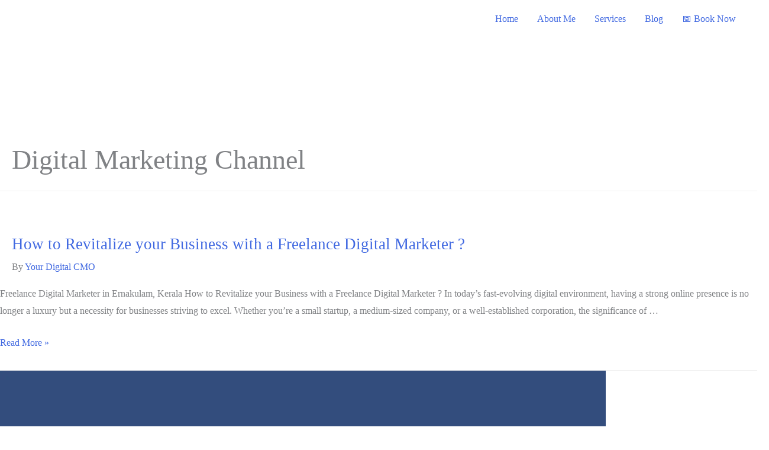

--- FILE ---
content_type: text/html; charset=UTF-8
request_url: https://yourdigitalcmo.com/category/digital-marketing-channel/
body_size: 22865
content:
<!DOCTYPE html><html lang="en-US"><head><script data-no-optimize="1">var litespeed_docref=sessionStorage.getItem("litespeed_docref");litespeed_docref&&(Object.defineProperty(document,"referrer",{get:function(){return litespeed_docref}}),sessionStorage.removeItem("litespeed_docref"));</script>  <script type="litespeed/javascript">(function(w,d,s,l,i){w[l]=w[l]||[];w[l].push({'gtm.start':new Date().getTime(),event:'gtm.js'});var f=d.getElementsByTagName(s)[0],j=d.createElement(s),dl=l!='dataLayer'?'&l='+l:'';j.async=!0;j.src='https://www.googletagmanager.com/gtm.js?id='+i+dl;f.parentNode.insertBefore(j,f)})(window,document,'script','dataLayer','GTM-NZG4899')</script> <meta charset="UTF-8"><style id="litespeed-ucss">a,div,html,li,span{font-size:100%;font-style:inherit;margin:0;outline:0}a,body,div,h1,h2,html,li,p,span,ul{border:0;font-weight:inherit;padding:0;vertical-align:baseline}body{font-size:100%;color:#808285;background:#fff;font-style:normal;-webkit-font-smoothing:antialiased;-moz-osx-font-smoothing:grayscale}h1,h2,p,ul{font-style:inherit}body,h1,h2{margin:0}p,ul{font-size:100%}html{-webkit-text-size-adjust:100%;-ms-text-size-adjust:100%;box-sizing:border-box}article,aside,footer,header,main,nav,section{display:block}a{background-color:transparent}a:active,body,h1,h2,p,ul{outline:0}a:hover,a:visited{text-decoration:none}img{border:0;height:auto;max-width:100%;vertical-align:middle}svg:not(:root){overflow:hidden}button{font:inherit;overflow:visible;text-transform:none;-webkit-appearance:button;cursor:pointer;font-weight:400;font-size:100%;margin:0;vertical-align:baseline;border:1px solid;border-color:#eaeaea;border-radius:2px;background:#e6e6e6;padding:.6em 1em .4em;color:#fff}button::-moz-focus-inner{border:0;padding:0}.ast-container{margin-left:auto;margin-right:auto;padding-left:20px;padding-right:20px}.ast-container::after,.ast-row::after{content:"";display:table;clear:both}@media (min-width:544px){.ast-container{max-width:100%}}@media (min-width:768px){.ast-container{max-width:100%}}@media (min-width:992px){.ast-container{max-width:100%}}@media (min-width:1200px){.ast-container{max-width:100%}}.ast-row{margin-left:-20px;margin-right:-20px}.ast-col-md-12,.ast-col-sm-12{position:relative;min-height:1px;padding-left:20px;padding-right:20px}@media (min-width:544px){.ast-col-sm-12{float:left;width:100%}}@media (min-width:768px){.ast-col-md-12{float:left;width:100%}}h1,h2{clear:both;color:#808285;font-size:2em;line-height:1.2}h2{font-size:1.7em;line-height:1.3}*,:after,:before{box-sizing:inherit}ul{margin:0 0 1.5em 3em;list-style:disc;box-sizing:border-box}button:focus{color:#fff}button:hover{color:#fff;border-color:#eaeaea}button:active,button:focus{border-color:#eaeaea;outline:0}a{color:#4169e1}a:focus,a:hover{color:#191970}a:focus{outline:thin dotted}a:hover{outline:0}.screen-reader-text:focus{border-radius:2px;box-shadow:0 0 2px 2px rgba(0,0,0,.6);font-size:.875rem}.aligncenter{text-align:center;display:block;margin-left:auto;margin-right:auto}#primary:after,#primary:before,.ast-container:after,.ast-container:before,.ast-row:after,.ast-row:before,.clear:after,.clear:before,.site-content:after,.site-content:before,.site-footer:after,.site-footer:before,.site-header:after,.site-header:before,.site-main:after,.site-main:before{content:"";display:table}#primary:after,.ast-container:after,.ast-row:after,.clear:after,.site-content:after,.site-footer:after,.site-header:after,.site-main:after{clear:both}::selection{color:#fff;background:#0274be}body:not(.logged-in){position:relative}#page{position:relative;display:block}a,a:focus{text-decoration:none}.site-footer a *,.site-header a *,a{transition:all .2s linear}p{margin:0 0 1.75em}.site .skip-link{background-color:#f1f1f1;box-shadow:0 0 1px 1px rgba(0,0,0,.2);color:#21759b;display:block;font-family:Montserrat,"Helvetica Neue",sans-serif;font-size:14px;font-weight:700;left:-9999em;outline:0;padding:15px 23px 14px;text-decoration:none;text-transform:none;top:-9999em}.site .skip-link:focus{clip:auto;height:auto;left:6px;top:7px;width:auto;z-index:100000;outline:thin dotted}body,button{line-height:1.85714285714286}.entry-title,.entry-title a{font-weight:400}body{background-color:#fff;overflow-x:hidden}#primary{display:block;position:relative;float:left;width:100%;margin:4em 0}.ast-page-builder-template .hentry{margin:0}.ast-page-builder-template .site-content>.ast-container{max-width:100%;padding:0}.ast-page-builder-template .site-content #primary{padding:0;margin:0}.ast-page-builder-template .ast-pagination{padding:2em}.ast-page-builder-template .ast-archive-description,.ast-page-builder-template .entry-header{margin-top:2em;margin-left:auto;margin-right:auto;padding-left:20px;padding-right:20px}.ast-page-builder-template .ast-archive-description{margin-top:4em}.main-navigation{-js-display:inline-flex;display:inline-flex;height:100%}.main-navigation ul{list-style:none;margin:0;padding-left:0;position:relative}.main-header-menu .menu-link,.main-header-menu a{text-decoration:none;padding:0 1em;display:inline-block;transition:all .2s linear}.main-header-menu .menu-item{position:relative}.ast-mobile-menu-buttons{display:none}.ast-button-wrap{display:inline-block}.ast-button-wrap button{box-shadow:none;border:0}.ast-button-wrap .menu-toggle{padding:0;width:2.2em;height:2.1em;font-size:1.5em;font-weight:400;-webkit-font-smoothing:antialiased;-moz-osx-font-smoothing:grayscale;border-radius:2px;vertical-align:middle;line-height:1.85714285714286}.ast-button-wrap .menu-toggle.main-header-menu-toggle{padding:0 .5em;width:auto;text-align:center}.ast-button-wrap .menu-toggle .menu-toggle-icon{font-style:normal;display:inline-block;vertical-align:middle;line-height:2.05}.ast-button-wrap .menu-toggle .menu-toggle-icon:before{content:"";font-family:Astra;text-decoration:inherit}.ast-button-wrap .menu-toggle:focus{outline:thin dotted}.main-header-bar-navigation{flex:1}.header-main-layout-1 .ast-main-header-bar-alignment{margin-left:auto}#site-navigation{height:100%}.header-main-layout-1 .main-header-bar-navigation{text-align:right}.header-main-layout-1 .main-navigation{padding-left:15px;vertical-align:top}.header-main-layout-1 .main-header-container{align-items:stretch}@media (max-width:544px){.site-branding img,.site-header .site-logo-img .custom-logo-link img{max-width:100%}}.site-header{z-index:99}.main-header-bar-wrap,.main-header-container,.site-header{position:relative}.main-header-bar{background-color:#fff;border-bottom-color:#eaeaea;border-bottom-style:solid;margin-left:auto;margin-right:auto}.site-logo-img img{transition:all .2s linear}.site-branding{line-height:1;align-self:center}.main-header-bar{z-index:4;position:relative;line-height:4}.main-header-bar .main-header-bar-navigation{height:100%}.ast-masthead-custom-menu-items{padding:0 1em}.ast-site-identity{padding:1em 0}.hentry{margin:0 0 1.5em}.ast-small-footer .widget:last-child,.entry-content>:last-child,.widget:last-child{margin-bottom:0}.widget{margin:0 0 2.8em}.site-footer ul,.widget ul{margin:0;list-style-type:none}.ast-footer-overlay{background-color:#3a3a3a;padding-top:2em;padding-bottom:2em}@media (min-width:769px){.ast-footer-overlay{padding-top:2.66666em;padding-bottom:2.66666em}}.ast-small-footer{line-height:1.85714285714286;position:relative}.ast-small-footer .widget{margin-bottom:1em}.ast-small-footer .widget ul{position:static;border:0;width:auto}.ast-small-footer .widget ul a{border:0}.footer-sml-layout-1{text-align:center}.footer-sml-layout-1 .ast-small-footer-section-2{margin-top:1em}.site-footer{color:#fff}.site-footer a{color:#eaeaea}.site-footer a:focus,.site-footer a:hover{color:#fff}.entry-header{margin-bottom:1em}.entry-content,.entry-header{word-wrap:break-word}.entry-content p{margin-bottom:1.6em}.read-more{margin-bottom:0}.ast-blog-featured-section{margin-bottom:1.5em}.archive .entry-title{line-height:1.3}.page-title{margin-bottom:1em;font-weight:400}.entry-title{margin-bottom:.2em}.ast-article-post{margin-bottom:2.5em}.ast-article-post:last-child{margin-bottom:0;border-bottom:0}.blog-layout-1 .post-thumb{position:relative}.ast-archive-description{margin-bottom:2.5em;padding-bottom:1.3333em;border-bottom:1px solid #eee}.ast-archive-description .ast-archive-title{margin-bottom:4px;font-size:40px;font-size:2.85714rem;font-weight:300}.ast-pagination{display:inline-block;width:100%;padding-top:2em}@media (min-width:993px){.ast-pagination{padding-left:3.33333em;padding-right:3.33333em}}.blog-layout-1{width:100%;display:inline-block;padding-bottom:2em;vertical-align:middle;border-bottom:1px solid #eee}.blog-layout-1 .post-content,.blog-layout-1 .post-thumb{padding-left:0;padding-right:0}.ast-flex{-js-display:flex;display:flex;flex-wrap:wrap}.ast-justify-content-flex-end{justify-content:flex-end}.ast-flex-grow-1{flex-grow:1}:where(.wp-block-calendar table:not(.has-background) th){background:#ddd}.wp-block-social-links{background:0 0;box-sizing:border-box;margin-left:0;padding-left:0;padding-right:0;text-indent:0}.wp-block-social-links .wp-social-link a,.wp-block-social-links .wp-social-link a:hover{border-bottom:0;box-shadow:none;text-decoration:none}.wp-block-social-links .wp-social-link a{padding:.25em}.wp-block-social-links .wp-social-link svg{height:1em;width:1em}.wp-block-social-links,.wp-block-social-links.has-normal-icon-size{font-size:24px}.wp-block-social-links.aligncenter{display:flex;justify-content:center}.wp-block-social-link{border-radius:9999px;display:block;height:auto;transition:transform .1s ease}@media (prefers-reduced-motion:reduce){.wp-block-social-link{transition-delay:0s;transition-duration:0s}}.wp-block-social-link a{align-items:center;display:flex;line-height:0;transition:transform .1s ease}.wp-block-social-link:hover{transform:scale(1.1)}.wp-block-social-links .wp-block-social-link .wp-block-social-link-anchor,.wp-block-social-links .wp-block-social-link .wp-block-social-link-anchor svg,.wp-block-social-links .wp-block-social-link .wp-block-social-link-anchor:active,.wp-block-social-links .wp-block-social-link .wp-block-social-link-anchor:hover,.wp-block-social-links .wp-block-social-link .wp-block-social-link-anchor:visited{fill:currentColor;color:currentColor}.wp-block-social-links:not(.is-style-logos-only) .wp-social-link{background-color:#f0f0f0;color:#444}.wp-block-social-links:not(.is-style-logos-only) .wp-social-link-facebook{background-color:#1778f2;color:#fff}.wp-block-social-links:not(.is-style-logos-only) .wp-social-link-instagram{background-color:#f00075;color:#fff}.wp-block-social-links:not(.is-style-logos-only) .wp-social-link-linkedin{background-color:#0d66c2;color:#fff}.wp-block-social-links:not(.is-style-logos-only) .wp-social-link-twitter{background-color:#1da1f2;color:#fff}:root{--wp--preset--font-size--normal:16px;--wp--preset--font-size--huge:42px}.aligncenter{clear:both}.screen-reader-text{word-wrap:normal!important;-webkit-clip-path:inset(50%);clip-path:inset(50%);position:absolute;top:-10000em;width:1px;height:1px;margin:-1px;padding:0;overflow:hidden;clip:rect(0,0,0,0);border:0}.screen-reader-text:focus{clip:auto!important;background-color:#ddd;-webkit-clip-path:none;clip-path:none;color:#444;display:block;font-size:1em;height:auto;left:5px;line-height:normal;padding:15px 23px 14px;text-decoration:none;top:5px;width:auto;z-index:100000}@font-face{font-display:swap;font-family:eicons;src:url(/wp-content/plugins/elementor/assets/lib/eicons/fonts/eicons.eot?5.18.0);src:url(/wp-content/plugins/elementor/assets/lib/eicons/fonts/eicons.eot?5.18.0#iefix)format("embedded-opentype"),url(/wp-content/plugins/elementor/assets/lib/eicons/fonts/eicons.woff2?5.18.0)format("woff2"),url(/wp-content/plugins/elementor/assets/lib/eicons/fonts/eicons.woff?5.18.0)format("woff"),url(/wp-content/plugins/elementor/assets/lib/eicons/fonts/eicons.ttf?5.18.0)format("truetype"),url(/wp-content/plugins/elementor/assets/lib/eicons/fonts/eicons.svg?5.18.0#eicon)format("svg");font-weight:400;font-style:normal}:root{--page-title-display:block}:is(.elementor .elementor-element.elementor-widget-n-tabs>.elementor-widget-container>.e-n-tabs>.e-n-tabs-heading .e-n-tab-title,.elementor .elementor-element.elementor-widget-n-tabs>.elementor-widget-container>.e-n-tabs>.e-n-tabs-content .e-n-tab-title).e-normal:hover{background-color:var(--n-tabs-title-background-color-hover);background-image:none}:is(.elementor .elementor-element.elementor-widget-n-tabs>.elementor-widget-container>.e-n-tabs>.e-n-tabs-heading .e-n-tab-title,.elementor .elementor-element.elementor-widget-n-tabs>.elementor-widget-container>.e-n-tabs>.e-n-tabs-content .e-n-tab-title).e-active{background-color:var(--n-tabs-title-background-color-active);background-image:none}.elementor-widget-tabs .elementor-tab-desktop-title:focus-visible{border:1px solid #000}.elementor-kit-25249{--e-global-color-primary:#fd4e59;--e-global-color-secondary:#54595f;--e-global-color-text:#7a7a7a;--e-global-color-accent:#61ce70;--e-global-typography-primary-font-family:"Montserrat";--e-global-typography-primary-font-weight:600;--e-global-typography-secondary-font-family:"Roboto Slab";--e-global-typography-secondary-font-weight:400;--e-global-typography-text-font-family:"Roboto";--e-global-typography-text-font-weight:400;--e-global-typography-accent-font-family:"Roboto";--e-global-typography-accent-font-weight:500}</style><meta name="viewport" content="width=device-width, initial-scale=1"><meta name="yandex-verification" content="f22a220f4ccd4cf3" /><link rel="profile" href="https://gmpg.org/xfn/11"><meta name='robots' content='index, follow, max-image-preview:large, max-snippet:-1, max-video-preview:-1' /><title>Digital Marketing Channel Archives - Your Digital CMO</title><link rel="canonical" href="https://yourdigitalcmo.com/category/digital-marketing-channel/" /><meta property="og:locale" content="en_US" /><meta property="og:type" content="article" /><meta property="og:title" content="Digital Marketing Channel Archives - Your Digital CMO" /><meta property="og:url" content="https://yourdigitalcmo.com/category/digital-marketing-channel/" /><meta property="og:site_name" content="Your Digital CMO" /><meta name="twitter:card" content="summary_large_image" /><meta name="twitter:site" content="@yourdigitalcmo" /> <script type="application/ld+json" class="yoast-schema-graph">{"@context":"https://schema.org","@graph":[{"@type":"CollectionPage","@id":"https://yourdigitalcmo.com/category/digital-marketing-channel/","url":"https://yourdigitalcmo.com/category/digital-marketing-channel/","name":"Digital Marketing Channel Archives - Your Digital CMO","isPartOf":{"@id":"https://yourdigitalcmo.com/#website"},"breadcrumb":{"@id":"https://yourdigitalcmo.com/category/digital-marketing-channel/#breadcrumb"},"inLanguage":"en-US"},{"@type":"BreadcrumbList","@id":"https://yourdigitalcmo.com/category/digital-marketing-channel/#breadcrumb","itemListElement":[{"@type":"ListItem","position":1,"name":"Home","item":"https://yourdigitalcmo.com/"},{"@type":"ListItem","position":2,"name":"Digital Marketing Channel"}]},{"@type":"WebSite","@id":"https://yourdigitalcmo.com/#website","url":"https://yourdigitalcmo.com/","name":"Your Digital CMO","description":"Boost your business with a digital marketing strategy","publisher":{"@id":"https://yourdigitalcmo.com/#organization"},"potentialAction":[{"@type":"SearchAction","target":{"@type":"EntryPoint","urlTemplate":"https://yourdigitalcmo.com/?s={search_term_string}"},"query-input":"required name=search_term_string"}],"inLanguage":"en-US"},{"@type":"Organization","@id":"https://yourdigitalcmo.com/#organization","name":"Your Digital CMO","url":"https://yourdigitalcmo.com/","logo":{"@type":"ImageObject","inLanguage":"en-US","@id":"https://yourdigitalcmo.com/#/schema/logo/image/","url":"https://yourdigitalcmo.com/wp-content/uploads/2021/03/logo-retina.png","contentUrl":"https://yourdigitalcmo.com/wp-content/uploads/2021/03/logo-retina.png","width":211,"height":30,"caption":"Your Digital CMO"},"image":{"@id":"https://yourdigitalcmo.com/#/schema/logo/image/"},"sameAs":["https://www.facebook.com/yourdigitalcmo","https://x.com/yourdigitalcmo","https://www.instagram.com/yourdigitalcmo/","https://www.youtube.com/channel/UCO-BvVFZ0UCe8pnlJPBsUag"]}]}</script> <link rel='dns-prefetch' href='//www.googletagmanager.com' /><link rel='dns-prefetch' href='//fonts.googleapis.com' /><link rel="alternate" type="application/rss+xml" title="Your Digital CMO &raquo; Feed" href="https://yourdigitalcmo.com/feed/" /><link rel="alternate" type="application/rss+xml" title="Your Digital CMO &raquo; Comments Feed" href="https://yourdigitalcmo.com/comments/feed/" /><link rel="alternate" type="application/rss+xml" title="Your Digital CMO &raquo; Digital Marketing Channel Category Feed" href="https://yourdigitalcmo.com/category/digital-marketing-channel/feed/" /><link rel="preconnect" href="https://fonts.gstatic.com/" crossorigin> <script type="litespeed/javascript" data-src="https://www.googletagmanager.com/gtag/js?id=GT-MBNVS5J" id="google_gtagjs-js"></script> <script id="google_gtagjs-js-after" type="litespeed/javascript">window.dataLayer=window.dataLayer||[];function gtag(){dataLayer.push(arguments)}
gtag("set","linker",{"domains":["yourdigitalcmo.com"]});gtag("js",new Date());gtag("set","developer_id.dZTNiMT",!0);gtag("config","GT-MBNVS5J")</script> <script type="litespeed/javascript" data-src="https://yourdigitalcmo.com/wp-includes/js/jquery/jquery.min.js" id="jquery-core-js"></script> <link rel="https://api.w.org/" href="https://yourdigitalcmo.com/wp-json/" /><link rel="alternate" title="JSON" type="application/json" href="https://yourdigitalcmo.com/wp-json/wp/v2/categories/241" /><link rel="EditURI" type="application/rsd+xml" title="RSD" href="https://yourdigitalcmo.com/xmlrpc.php?rsd" /><meta name="generator" content="WordPress 6.9" /><meta name="generator" content="Site Kit by Google 1.170.0" /><meta name="generator" content="Elementor 3.21.5; features: e_optimized_assets_loading, additional_custom_breakpoints; settings: css_print_method-external, google_font-enabled, font_display-auto"><link rel="icon" href="https://yourdigitalcmo.com/wp-content/uploads/2020/12/cropped-favicon-32x32.png" sizes="32x32" /><link rel="icon" href="https://yourdigitalcmo.com/wp-content/uploads/2020/12/cropped-favicon-192x192.png" sizes="192x192" /><link rel="apple-touch-icon" href="https://yourdigitalcmo.com/wp-content/uploads/2020/12/cropped-favicon-180x180.png" /><meta name="msapplication-TileImage" content="https://yourdigitalcmo.com/wp-content/uploads/2020/12/cropped-favicon-270x270.png" /></head><body itemtype='https://schema.org/Blog' itemscope='itemscope' class="archive category category-digital-marketing-channel category-241 wp-custom-logo wp-theme-astraastra ehf-template-astra/astra ehf-stylesheet-astra/astra ast-desktop ast-page-builder-template ast-no-sidebar astra-2.5.4 ast-header-custom-item-outside ast-replace-site-logo-transparent ast-inherit-site-logo-transparent ast-theme-transparent-header elementor-default elementor-kit-25249">
<noscript><iframe data-lazyloaded="1" src="about:blank" data-litespeed-src="https://www.googletagmanager.com/ns.html?id=GTM-NZG4899"
height="0" width="0" style="display:none;visibility:hidden"></iframe></noscript><div
class="hfeed site" id="page">
<a class="skip-link screen-reader-text" href="#content">Skip to content</a><header
class="site-header header-main-layout-1 ast-primary-menu-enabled ast-hide-custom-menu-mobile ast-menu-toggle-icon ast-mobile-header-inline" id="masthead" itemtype="https://schema.org/WPHeader" itemscope="itemscope" itemid="#masthead"		><div class="main-header-bar-wrap"><div class="main-header-bar"><div class="ast-container"><div class="ast-flex main-header-container"><div class="site-branding"><div
class="ast-site-identity" itemtype="https://schema.org/Organization" itemscope="itemscope"			>
<span class="site-logo-img"><a href="https://yourdigitalcmo.com/" class="custom-logo-link transparent-custom-logo" rel="home" itemprop="url"><img data-lazyloaded="1" src="[data-uri]" fetchpriority="high" width="664" height="146" data-src="https://yourdigitalcmo.com/wp-content/uploads/2022/11/ydcmo.svg" class="astra-logo-svg" alt="Your Digital CMO" decoding="async" data-srcset="" /></a></span></div></div><div class="ast-mobile-menu-buttons"><div class="ast-button-wrap">
<button type="button" class="menu-toggle main-header-menu-toggle  ast-mobile-menu-buttons-fill "  aria-controls='primary-menu' aria-expanded='false'>
<span class="screen-reader-text">Main Menu</span>
<span class="menu-toggle-icon"></span>
</button></div></div><div class="ast-main-header-bar-alignment"><div class="main-header-bar-navigation"><nav class="ast-flex-grow-1 navigation-accessibility" id="site-navigation" aria-label="Site Navigation" itemtype="https://schema.org/SiteNavigationElement" itemscope="itemscope"><div class="main-navigation"><ul id="primary-menu" class="main-header-menu ast-nav-menu ast-flex ast-justify-content-flex-end  submenu-with-border"><li id="menu-item-30668" class="menu-item menu-item-type-post_type menu-item-object-page menu-item-home menu-item-30668"><a href="https://yourdigitalcmo.com/" class="menu-link">Home</a></li><li id="menu-item-28478" class="menu-item menu-item-type-post_type menu-item-object-page menu-item-28478"><a href="https://yourdigitalcmo.com/freelance-digital-marketing-expert-in-kochi/" class="menu-link">About Me</a></li><li id="menu-item-28477" class="menu-item menu-item-type-post_type menu-item-object-page menu-item-28477"><a href="https://yourdigitalcmo.com/digital-marketing-services-in-kochi/" class="menu-link">Services</a></li><li id="menu-item-28476" class="menu-item menu-item-type-post_type menu-item-object-page menu-item-28476"><a href="https://yourdigitalcmo.com/digital-marketing-insights-and-trends/" class="menu-link">Blog</a></li></ul></div></nav></div></div><div class="ast-masthead-custom-menu-items text-html-custom-menu-item"><div class="ast-custom-html"><a href="" class="appointment" onclick="Calendly.initPopupWidget({url: 'https://calendly.com/yourdigitalcmo/talk-to-ydcmo'});return false;">📅 Book Now</a></div></div></div></div></div></div></header><div id="content" class="site-content"><div class="ast-container"><div id="primary" class="content-area primary"><section class="ast-archive-description"><h1 class="page-title ast-archive-title">Digital Marketing Channel</h1></section><main id="main" class="site-main"><div class="ast-row"><article
class="post-32532 post type-post status-publish format-standard hentry category-business-growth category-business-strategy category-consulting category-content-strategy category-content-writing category-digital-content category-digital-marketing category-digital-marketing-channel category-digital-marketing-consultant-in-kerala category-digital-marketing-measurement category-digital-marketing-plan category-digital-marketing-tactics category-freelancer category-freelancer-in-ernakulam category-freelancing category-internet-marketing category-marketing-budget category-marketing-in-kochi category-seo category-social-media-marketing ast-col-sm-12 ast-article-post" id="post-32532" itemtype="https://schema.org/CreativeWork" itemscope="itemscope"><div class="ast-post-format- ast-no-thumb blog-layout-1"><div class="post-content ast-col-md-12"><div class="ast-blog-featured-section post-thumb ast-col-md-12"></div><header class="entry-header"><h2 class="entry-title" itemprop="headline"><a href="https://yourdigitalcmo.com/how-to-revitalize-your-business-with-a-freelance-digital-marketer/" rel="bookmark">How to Revitalize your Business with a Freelance Digital Marketer ?</a></h2><div class="entry-meta">By <span class="posted-by vcard author" itemtype="https://schema.org/Person" itemscope="itemscope" itemprop="author">			<a title="View all posts by Your Digital CMO"
href="https://yourdigitalcmo.com/author/ydcmo/" rel="author"
class="url fn n" itemprop="url"				>
<span
class="author-name" itemprop="name"				>Your Digital CMO</span>
</a>
</span></div></header><div class="entry-content clear"
itemprop="text"		><p>Freelance Digital Marketer in Ernakulam, Kerala How to Revitalize your Business with a Freelance Digital Marketer ? In today&#8217;s fast-evolving digital environment, having a strong online presence is no longer a luxury but a necessity for businesses striving to excel. Whether you&#8217;re a small startup, a medium-sized company, or a well-established corporation, the significance of &hellip;</p><p class="read-more"> <a class="" href="https://yourdigitalcmo.com/how-to-revitalize-your-business-with-a-freelance-digital-marketer/"> <span class="screen-reader-text">How to Revitalize your Business with a Freelance Digital Marketer ?</span> Read More &raquo;</a></p></div></div></div></article><article
class="post-32232 post type-post status-publish format-standard has-post-thumbnail hentry category-digital-marketing category-digital-marketing-channel category-digital-marketing-plan category-digital-marketing-tactics category-digital-presence category-how-to-guide category-internet-marketing category-marketing-trends category-marketing-trends-2023 category-social-media category-social-media-advertising category-social-media-best-practices category-social-media-engagement category-social-media-for-business category-social-media-management category-social-media-marketing category-social-media-metrics category-social-media-optimization category-uncategorized tag-marketing-strategy tag-smm tag-social-media-marketing-strategy tag-strategy ast-col-sm-12 ast-article-post" id="post-32232" itemtype="https://schema.org/CreativeWork" itemscope="itemscope"><div class="ast-post-format- blog-layout-1"><div class="post-content ast-col-md-12"><div class="ast-blog-featured-section post-thumb ast-col-md-12"><div class="post-thumb-img-content post-thumb"><a href="https://yourdigitalcmo.com/how-to-make-a-social-media-marketing-strategy/" ><img data-lazyloaded="1" src="[data-uri]" width="1024" height="683" data-src="https://yourdigitalcmo.com/wp-content/uploads/2023/05/marketing-idea-bulb-social-media-campaign-1024x683.jpg.webp" class="attachment-large size-large wp-post-image" alt="Social media marketing strategy" itemprop="image" decoding="async" data-srcset="https://yourdigitalcmo.com/wp-content/uploads/2023/05/marketing-idea-bulb-social-media-campaign-1024x683.jpg.webp 1024w, https://yourdigitalcmo.com/wp-content/uploads/2023/05/marketing-idea-bulb-social-media-campaign-300x200.jpg.webp 300w, https://yourdigitalcmo.com/wp-content/uploads/2023/05/marketing-idea-bulb-social-media-campaign-768x512.jpg.webp 768w, https://yourdigitalcmo.com/wp-content/uploads/2023/05/marketing-idea-bulb-social-media-campaign-1536x1024.jpg.webp 1536w, https://yourdigitalcmo.com/wp-content/uploads/2023/05/marketing-idea-bulb-social-media-campaign-2048x1365.jpg.webp 2048w" data-sizes="(max-width: 1024px) 100vw, 1024px" /></a></div></div><header class="entry-header"><h2 class="entry-title" itemprop="headline"><a href="https://yourdigitalcmo.com/how-to-make-a-social-media-marketing-strategy/" rel="bookmark">How to make a Social Media Marketing Strategy ?</a></h2><div class="entry-meta">By <span class="posted-by vcard author" itemtype="https://schema.org/Person" itemscope="itemscope" itemprop="author">			<a title="View all posts by Your Digital CMO"
href="https://yourdigitalcmo.com/author/ydcmo/" rel="author"
class="url fn n" itemprop="url"				>
<span
class="author-name" itemprop="name"				>Your Digital CMO</span>
</a>
</span></div></header><div class="entry-content clear"
itemprop="text"		><p>Social Media Marketing How to make a Social Media Marketing Strategy Harnessing the power of social media is crucial for businesses to thrive and connect with their target audience. A meticulously crafted social media marketing strategy has the potential to amplify brand awareness, drive engagement, and boost your bottom line. In this blog post, we &hellip;</p><p class="read-more"> <a class="" href="https://yourdigitalcmo.com/how-to-make-a-social-media-marketing-strategy/"> <span class="screen-reader-text">How to make a Social Media Marketing Strategy ?</span> Read More &raquo;</a></p></div></div></div></article><article
class="post-31234 post type-post status-publish format-standard has-post-thumbnail hentry category-business-growth category-content-marketing category-cost-effective-marketing category-digital-marketing category-digital-marketing-channel category-digital-marketing-measurement category-digital-marketing-plan category-digital-marketing-tactics category-internet-marketing category-marketing-budget category-marketing-strategies category-marketing-strategy category-marketing-tactics category-marketing-trends-2023 category-online-advertising tag-content-marketing tag-digital-marketing tag-marketing tag-marketing-strategy tag-marketing-tutorial tag-online-visibility tag-search-engine-rankings ast-col-sm-12 ast-article-post" id="post-31234" itemtype="https://schema.org/CreativeWork" itemscope="itemscope"><div class="ast-post-format- blog-layout-1"><div class="post-content ast-col-md-12"><div class="ast-blog-featured-section post-thumb ast-col-md-12"><div class="post-thumb-img-content post-thumb"><a href="https://yourdigitalcmo.com/how-to-make-a-cost-effective-digital-marketing-strategy-for-2023/" ><img data-lazyloaded="1" src="[data-uri]" width="1024" height="678" data-src="https://yourdigitalcmo.com/wp-content/uploads/2023/01/How-to-make-a-Cost-Effective-Digital-marketing-Strategy-for-2023-1024x678.jpg.webp" class="attachment-large size-large wp-post-image" alt="Illustration of a person holding a laptop and looking at a graph, representing the process of creating a cost-effective digital marketing strategy for the future" itemprop="image" decoding="async" data-srcset="https://yourdigitalcmo.com/wp-content/uploads/2023/01/How-to-make-a-Cost-Effective-Digital-marketing-Strategy-for-2023-1024x678.jpg.webp 1024w, https://yourdigitalcmo.com/wp-content/uploads/2023/01/How-to-make-a-Cost-Effective-Digital-marketing-Strategy-for-2023-300x199.jpg.webp 300w, https://yourdigitalcmo.com/wp-content/uploads/2023/01/How-to-make-a-Cost-Effective-Digital-marketing-Strategy-for-2023-768x509.jpg.webp 768w, https://yourdigitalcmo.com/wp-content/uploads/2023/01/How-to-make-a-Cost-Effective-Digital-marketing-Strategy-for-2023-1536x1018.jpg.webp 1536w, https://yourdigitalcmo.com/wp-content/uploads/2023/01/How-to-make-a-Cost-Effective-Digital-marketing-Strategy-for-2023.jpg.webp 1920w" data-sizes="(max-width: 1024px) 100vw, 1024px" /></a></div></div><header class="entry-header"><h2 class="entry-title" itemprop="headline"><a href="https://yourdigitalcmo.com/how-to-make-a-cost-effective-digital-marketing-strategy-for-2023/" rel="bookmark">How to make a cost effective digital marketing strategy for 2023 ?</a></h2><div class="entry-meta">By <span class="posted-by vcard author" itemtype="https://schema.org/Person" itemscope="itemscope" itemprop="author">			<a title="View all posts by Your Digital CMO"
href="https://yourdigitalcmo.com/author/ydcmo/" rel="author"
class="url fn n" itemprop="url"				>
<span
class="author-name" itemprop="name"				>Your Digital CMO</span>
</a>
</span></div></header><div class="entry-content clear"
itemprop="text"		><p>Digital Marketing Strategy How to make a Cost Effective Digital marketing Strategy for 2023 ? To create an effective and budget-friendly Digital Marketing Strategy for 2023, it is important to first understand what it means to have a cost-effective approach. Essentially, a cost-effective Digital Marketing Strategy should enable you to reach your business objectives with &hellip;</p><p class="read-more"> <a class="" href="https://yourdigitalcmo.com/how-to-make-a-cost-effective-digital-marketing-strategy-for-2023/"> <span class="screen-reader-text">How to make a cost effective digital marketing strategy for 2023 ?</span> Read More &raquo;</a></p></div></div></div></article><article
class="post-31202 post type-post status-publish format-standard has-post-thumbnail hentry category-business-strategy category-content-creation category-content-marketing category-content-optimization category-content-strategy category-digital-marketing category-digital-marketing-channel category-digital-marketing-measurement category-digital-marketing-plan category-digital-marketing-tactics category-future-of-marketing category-marketing-challenges category-marketing-strategies category-marketing-trends category-marketing-trends-2023 category-online-advertising tag-137 tag-business tag-challenges tag-content-marketing tag-digital-marketing tag-marketing tag-marketing-strategy tag-marketing-tips tag-marketing-tutorial tag-social-media-marketing tag-strategies tag-tips tag-tips-and-tricks ast-col-sm-12 ast-article-post" id="post-31202" itemtype="https://schema.org/CreativeWork" itemscope="itemscope"><div class="ast-post-format- blog-layout-1"><div class="post-content ast-col-md-12"><div class="ast-blog-featured-section post-thumb ast-col-md-12"><div class="post-thumb-img-content post-thumb"><a href="https://yourdigitalcmo.com/content-marketing-challenges-in-2023-what-businesses-need-to-know/" ><img data-lazyloaded="1" src="[data-uri]" width="1024" height="748" data-src="https://yourdigitalcmo.com/wp-content/uploads/2023/01/Content-Marketing-Challenges-in-2023-What-Businesses-Need-to-Know-1024x748.jpg.webp" class="attachment-large size-large wp-post-image" alt="Content marketing strategy for success in 2023" itemprop="image" decoding="async" data-srcset="https://yourdigitalcmo.com/wp-content/uploads/2023/01/Content-Marketing-Challenges-in-2023-What-Businesses-Need-to-Know-1024x748.jpg.webp 1024w, https://yourdigitalcmo.com/wp-content/uploads/2023/01/Content-Marketing-Challenges-in-2023-What-Businesses-Need-to-Know-300x219.jpg.webp 300w, https://yourdigitalcmo.com/wp-content/uploads/2023/01/Content-Marketing-Challenges-in-2023-What-Businesses-Need-to-Know-768x561.jpg.webp 768w, https://yourdigitalcmo.com/wp-content/uploads/2023/01/Content-Marketing-Challenges-in-2023-What-Businesses-Need-to-Know-1536x1122.jpg.webp 1536w, https://yourdigitalcmo.com/wp-content/uploads/2023/01/Content-Marketing-Challenges-in-2023-What-Businesses-Need-to-Know-2048x1497.jpg.webp 2048w" data-sizes="(max-width: 1024px) 100vw, 1024px" /></a></div></div><header class="entry-header"><h2 class="entry-title" itemprop="headline"><a href="https://yourdigitalcmo.com/content-marketing-challenges-in-2023-what-businesses-need-to-know/" rel="bookmark">Content Marketing Challenges in 2023: What Businesses Need to Know</a></h2><div class="entry-meta">By <span class="posted-by vcard author" itemtype="https://schema.org/Person" itemscope="itemscope" itemprop="author">			<a title="View all posts by Your Digital CMO"
href="https://yourdigitalcmo.com/author/ydcmo/" rel="author"
class="url fn n" itemprop="url"				>
<span
class="author-name" itemprop="name"				>Your Digital CMO</span>
</a>
</span></div></header><div class="entry-content clear"
itemprop="text"		><p>Content Marketing Content Marketing Challenges in 2023: What Businesses Need to Know With the landscape constantly evolving and new challenges emerging as technology and consumer behavior change, the Content marketing challenges in 2023 and beyond will be enormous. Some of them are detailed below. 1. Standing out in a crowded market One of the main &hellip;</p><p class="read-more"> <a class="" href="https://yourdigitalcmo.com/content-marketing-challenges-in-2023-what-businesses-need-to-know/"> <span class="screen-reader-text">Content Marketing Challenges in 2023: What Businesses Need to Know</span> Read More &raquo;</a></p></div></div></div></article><article
class="post-31160 post type-post status-publish format-standard has-post-thumbnail hentry category-business-growth category-content-marketing category-customer-acquisition category-data-driven-marketing category-digital-marketing category-digital-marketing-channel category-digital-marketing-measurement category-digital-marketing-plan category-digital-marketing-tactics category-growth-hacking category-growth-marketing category-marketing-analytics category-marketing-optimization category-marketing-strategies category-product-marketing category-search-engine-optimization category-social-media-marketing category-user-acquisition tag-a-b-testing tag-business-growth tag-content-marketing tag-conversion-optimization tag-data-driven-marketing tag-email-marketing tag-growth-marketing tag-marketing-strategy tag-seo tag-social-media-marketing ast-col-sm-12 ast-article-post" id="post-31160" itemtype="https://schema.org/CreativeWork" itemscope="itemscope"><div class="ast-post-format- blog-layout-1"><div class="post-content ast-col-md-12"><div class="ast-blog-featured-section post-thumb ast-col-md-12"><div class="post-thumb-img-content post-thumb"><a href="https://yourdigitalcmo.com/growth-marketing-the-data-driven-approach-to-driving-business-growth/" ><img data-lazyloaded="1" src="[data-uri]" width="1024" height="683" data-src="https://yourdigitalcmo.com/wp-content/uploads/2022/12/growth-marketing-1-1024x683.jpg.webp" class="attachment-large size-large wp-post-image" alt="Growth chart showing steady increase in business growth over time" itemprop="image" decoding="async" data-srcset="https://yourdigitalcmo.com/wp-content/uploads/2022/12/growth-marketing-1-1024x683.jpg.webp 1024w, https://yourdigitalcmo.com/wp-content/uploads/2022/12/growth-marketing-1-300x200.jpg.webp 300w, https://yourdigitalcmo.com/wp-content/uploads/2022/12/growth-marketing-1-768x512.jpg.webp 768w, https://yourdigitalcmo.com/wp-content/uploads/2022/12/growth-marketing-1-1536x1024.jpg.webp 1536w, https://yourdigitalcmo.com/wp-content/uploads/2022/12/growth-marketing-1.jpg.webp 1920w" data-sizes="(max-width: 1024px) 100vw, 1024px" /></a></div></div><header class="entry-header"><h2 class="entry-title" itemprop="headline"><a href="https://yourdigitalcmo.com/growth-marketing-the-data-driven-approach-to-driving-business-growth/" rel="bookmark">Growth Marketing: The Data-Driven Approach to Driving Business Growth</a></h2><div class="entry-meta">By <span class="posted-by vcard author" itemtype="https://schema.org/Person" itemscope="itemscope" itemprop="author">			<a title="View all posts by Your Digital CMO"
href="https://yourdigitalcmo.com/author/ydcmo/" rel="author"
class="url fn n" itemprop="url"				>
<span
class="author-name" itemprop="name"				>Your Digital CMO</span>
</a>
</span></div></header><div class="entry-content clear"
itemprop="text"		><p>Marketing Strategies Growth Marketing: The Data-Driven Approach to Driving Business Growth Growth marketing is a data-driven approach to marketing that focuses on finding and testing ways to increase the growth of a business. This can involve identifying and targeting new customers, as well as finding ways to increase the value of existing customers. Growth marketing heavily rely &hellip;</p><p class="read-more"> <a class="" href="https://yourdigitalcmo.com/growth-marketing-the-data-driven-approach-to-driving-business-growth/"> <span class="screen-reader-text">Growth Marketing: The Data-Driven Approach to Driving Business Growth</span> Read More &raquo;</a></p></div></div></div></article><article
class="post-30550 post type-post status-publish format-standard has-post-thumbnail hentry category-branding-and-explainer-video category-digital-marketing category-digital-marketing-channel category-digital-marketing-measurement category-digital-marketing-plan category-digital-marketing-tactics category-marketing-strategy category-online-advertising tag-branding-tools tag-business-logos tag-design-software tag-free-logo-design tag-graphic-design tag-logo-maker tag-online-design-tools tag-online-logo-design tag-professional-logos tag-small-business-branding ast-col-sm-12 ast-article-post" id="post-30550" itemtype="https://schema.org/CreativeWork" itemscope="itemscope"><div class="ast-post-format- blog-layout-1"><div class="post-content ast-col-md-12"><div class="ast-blog-featured-section post-thumb ast-col-md-12"><div class="post-thumb-img-content post-thumb"><a href="https://yourdigitalcmo.com/how-to-design-a-logo-for-free/" ><img data-lazyloaded="1" src="[data-uri]" width="1024" height="683" data-src="https://yourdigitalcmo.com/wp-content/uploads/2022/12/logo-designing-online-1024x683.jpg.webp" class="attachment-large size-large wp-post-image" alt="logo designing online" itemprop="image" decoding="async" data-srcset="https://yourdigitalcmo.com/wp-content/uploads/2022/12/logo-designing-online-1024x683.jpg.webp 1024w, https://yourdigitalcmo.com/wp-content/uploads/2022/12/logo-designing-online-300x200.jpg.webp 300w, https://yourdigitalcmo.com/wp-content/uploads/2022/12/logo-designing-online-768x512.jpg.webp 768w, https://yourdigitalcmo.com/wp-content/uploads/2022/12/logo-designing-online-1536x1024.jpg.webp 1536w, https://yourdigitalcmo.com/wp-content/uploads/2022/12/logo-designing-online-2048x1365.jpg.webp 2048w" data-sizes="(max-width: 1024px) 100vw, 1024px" /></a></div></div><header class="entry-header"><h2 class="entry-title" itemprop="headline"><a href="https://yourdigitalcmo.com/how-to-design-a-logo-for-free/" rel="bookmark">How to Design a Logo for FREE ?</a></h2><div class="entry-meta">By <span class="posted-by vcard author" itemtype="https://schema.org/Person" itemscope="itemscope" itemprop="author">			<a title="View all posts by Your Digital CMO"
href="https://yourdigitalcmo.com/author/ydcmo/" rel="author"
class="url fn n" itemprop="url"				>
<span
class="author-name" itemprop="name"				>Your Digital CMO</span>
</a>
</span></div></header><div class="entry-content clear"
itemprop="text"		><p>Logo Design Online How to Design a Logo for FREE ? There are many online tools and platforms that allow you to design a logo for free. Some of the best options include: 1. Canva Canva is a user-friendly design platform that offers a range of templates, icons, and design elements that you can use &hellip;</p><p class="read-more"> <a class="" href="https://yourdigitalcmo.com/how-to-design-a-logo-for-free/"> <span class="screen-reader-text">How to Design a Logo for FREE ?</span> Read More &raquo;</a></p></div></div></div></article><article
class="post-29348 post type-post status-publish format-standard has-post-thumbnail hentry category-animated-videos category-branding-and-explainer-video category-content-creation category-content-marketing category-digital-marketing category-digital-marketing-channel category-digital-marketing-measurement category-digital-marketing-plan category-digital-marketing-tactics category-explainer-videos category-internet-marketing category-marketing-communications category-marketing-content category-video-advertising category-video-marketing category-video-production tag-animated-explainer-video-company tag-animation tag-brand-awareness tag-business tag-communication tag-content-marketing tag-conversion tag-digital-marketing tag-engagement tag-explainer-video tag-marketing tag-video-marketing tag-visual-communication ast-col-sm-12 ast-article-post" id="post-29348" itemtype="https://schema.org/CreativeWork" itemscope="itemscope"><div class="ast-post-format- blog-layout-1"><div class="post-content ast-col-md-12"><div class="ast-blog-featured-section post-thumb ast-col-md-12"><div class="post-thumb-img-content post-thumb"><a href="https://yourdigitalcmo.com/why-your-business-needs-animated-explainer-videos-5-reasons/" ><img data-lazyloaded="1" src="[data-uri]" width="1024" height="683" data-src="https://yourdigitalcmo.com/wp-content/uploads/2022/12/Branding-Animation-Explainer-Video-Digital-Marketing-1024x683.jpg.webp" class="attachment-large size-large wp-post-image" alt="Animated Explainer Video" itemprop="image" decoding="async" data-srcset="https://yourdigitalcmo.com/wp-content/uploads/2022/12/Branding-Animation-Explainer-Video-Digital-Marketing-1024x683.jpg.webp 1024w, https://yourdigitalcmo.com/wp-content/uploads/2022/12/Branding-Animation-Explainer-Video-Digital-Marketing-300x200.jpg.webp 300w, https://yourdigitalcmo.com/wp-content/uploads/2022/12/Branding-Animation-Explainer-Video-Digital-Marketing-768x512.jpg.webp 768w, https://yourdigitalcmo.com/wp-content/uploads/2022/12/Branding-Animation-Explainer-Video-Digital-Marketing-1536x1024.jpg.webp 1536w, https://yourdigitalcmo.com/wp-content/uploads/2022/12/Branding-Animation-Explainer-Video-Digital-Marketing-2048x1365.jpg.webp 2048w" data-sizes="(max-width: 1024px) 100vw, 1024px" /></a></div></div><header class="entry-header"><h2 class="entry-title" itemprop="headline"><a href="https://yourdigitalcmo.com/why-your-business-needs-animated-explainer-videos-5-reasons/" rel="bookmark">What are the benefits of Animated Explainer Videos?</a></h2><div class="entry-meta">By <span class="posted-by vcard author" itemtype="https://schema.org/Person" itemscope="itemscope" itemprop="author">			<a title="View all posts by Your Digital CMO"
href="https://yourdigitalcmo.com/author/ydcmo/" rel="author"
class="url fn n" itemprop="url"				>
<span
class="author-name" itemprop="name"				>Your Digital CMO</span>
</a>
</span></div></header><div class="entry-content clear"
itemprop="text"		><p>Explainer Video What are the benefits of an Animated Explainer Video An animated explainer video is a type of video that is specifically designed to explain a product, service, or concept in a clear and concise way. These videos are typically short, lasting anywhere from a few seconds to a few minutes, and use a &hellip;</p><p class="read-more"> <a class="" href="https://yourdigitalcmo.com/why-your-business-needs-animated-explainer-videos-5-reasons/"> <span class="screen-reader-text">What are the benefits of Animated Explainer Videos?</span> Read More &raquo;</a></p></div></div></div></article><article
class="post-29301 post type-post status-publish format-standard has-post-thumbnail hentry category-analytics-and-reporting category-digital-marketing category-digital-marketing-channel category-digital-marketing-measurement category-digital-marketing-plan category-digital-marketing-tactics category-digital-presence category-on-page-optimization category-online-visibility category-search-engine-optimization category-search-engine-optimization-seo category-search-engine-ranking category-seo category-technical-seo category-website-analysis category-website-audit category-website-optimization tag-digital-marketing tag-keyword-research tag-lead-generation tag-off-page-optimization tag-on-page-optimization tag-online-visibility tag-organic-traffic tag-sales-and-revenue tag-search-engine-marketing-sem tag-search-engine-optimization tag-search-engine-rankings tag-seo-audit tag-seo-best-practices tag-seo-strategy tag-serps tag-technical-analysis tag-traffic-generation tag-website-performance ast-col-sm-12 ast-article-post" id="post-29301" itemtype="https://schema.org/CreativeWork" itemscope="itemscope"><div class="ast-post-format- blog-layout-1"><div class="post-content ast-col-md-12"><div class="ast-blog-featured-section post-thumb ast-col-md-12"><div class="post-thumb-img-content post-thumb"><a href="https://yourdigitalcmo.com/what-is-an-seo-audit-how-it-helps-in-digital-marketing/" ><img data-lazyloaded="1" src="[data-uri]" width="1024" height="683" data-src="https://yourdigitalcmo.com/wp-content/uploads/2022/12/seo-audit-in-kochi-kerala-1024x683.jpg.webp" class="attachment-large size-large wp-post-image" alt="seo audit in kochi kerala" itemprop="image" decoding="async" data-srcset="https://yourdigitalcmo.com/wp-content/uploads/2022/12/seo-audit-in-kochi-kerala-1024x683.jpg.webp 1024w, https://yourdigitalcmo.com/wp-content/uploads/2022/12/seo-audit-in-kochi-kerala-300x200.jpg.webp 300w, https://yourdigitalcmo.com/wp-content/uploads/2022/12/seo-audit-in-kochi-kerala-768x512.jpg.webp 768w, https://yourdigitalcmo.com/wp-content/uploads/2022/12/seo-audit-in-kochi-kerala-1536x1024.jpg.webp 1536w, https://yourdigitalcmo.com/wp-content/uploads/2022/12/seo-audit-in-kochi-kerala-2048x1365.jpg.webp 2048w" data-sizes="(max-width: 1024px) 100vw, 1024px" /></a></div></div><header class="entry-header"><h2 class="entry-title" itemprop="headline"><a href="https://yourdigitalcmo.com/what-is-an-seo-audit-how-it-helps-in-digital-marketing/" rel="bookmark">What is an SEO audit, How it helps in Digital Marketing ?   </a></h2><div class="entry-meta">By <span class="posted-by vcard author" itemtype="https://schema.org/Person" itemscope="itemscope" itemprop="author">			<a title="View all posts by Your Digital CMO"
href="https://yourdigitalcmo.com/author/ydcmo/" rel="author"
class="url fn n" itemprop="url"				>
<span
class="author-name" itemprop="name"				>Your Digital CMO</span>
</a>
</span></div></header><div class="entry-content clear"
itemprop="text"		><p>Search Engine Optimization What is an SEO audit, How it helps in Digital Marketing?    SEO audit is a very important aspect in digital marketing. It is a process for evaluating the search engine friendliness of a website. It is a comprehensive review of a website&#8217;s on-page and off-page factors that affect its ability to &hellip;</p><p class="read-more"> <a class="" href="https://yourdigitalcmo.com/what-is-an-seo-audit-how-it-helps-in-digital-marketing/"> <span class="screen-reader-text">What is an SEO audit, How it helps in Digital Marketing ?   </span> Read More &raquo;</a></p></div></div></div></article><article
class="post-28983 post type-post status-publish format-standard has-post-thumbnail hentry category-branding-and-explainer-video category-business-intelligence category-content-marketing category-data-analysis category-digital-marketing category-digital-marketing-channel category-digital-marketing-measurement category-digital-marketing-plan category-digital-marketing-tactics category-kpi-key-performance-indicator category-marketing-analytics category-marketing-metrics category-marketing-performance category-marketing-roi category-marketing-strategies category-online-marketing category-search-engine-optimization category-social-media-marketing tag-digital-marketing tag-digital-marketing-metrics tag-key-performance-indicators tag-marketing-kpis tag-marketing-measurement tag-marketing-performance tag-marketing-strategy tag-marketing-success tag-successful-digital-marketing tag-top-10-kpis ast-col-sm-12 ast-article-post" id="post-28983" itemtype="https://schema.org/CreativeWork" itemscope="itemscope"><div class="ast-post-format- blog-layout-1"><div class="post-content ast-col-md-12"><div class="ast-blog-featured-section post-thumb ast-col-md-12"><div class="post-thumb-img-content post-thumb"><a href="https://yourdigitalcmo.com/what-is-kpi-in-digital-marketing/" ><img data-lazyloaded="1" src="[data-uri]" width="1024" height="683" data-src="https://yourdigitalcmo.com/wp-content/uploads/2022/12/KPI-Key-Performance-Indicators-1024x683.jpg.webp" class="attachment-large size-large wp-post-image" alt="KPI - Key Performance Indicators in Digital Marketing" itemprop="image" decoding="async" data-srcset="https://yourdigitalcmo.com/wp-content/uploads/2022/12/KPI-Key-Performance-Indicators-1024x683.jpg.webp 1024w, https://yourdigitalcmo.com/wp-content/uploads/2022/12/KPI-Key-Performance-Indicators-300x200.jpg.webp 300w, https://yourdigitalcmo.com/wp-content/uploads/2022/12/KPI-Key-Performance-Indicators-768x512.jpg.webp 768w, https://yourdigitalcmo.com/wp-content/uploads/2022/12/KPI-Key-Performance-Indicators-1536x1024.jpg.webp 1536w, https://yourdigitalcmo.com/wp-content/uploads/2022/12/KPI-Key-Performance-Indicators-2048x1365.jpg.webp 2048w" data-sizes="(max-width: 1024px) 100vw, 1024px" /></a></div></div><header class="entry-header"><h2 class="entry-title" itemprop="headline"><a href="https://yourdigitalcmo.com/what-is-kpi-in-digital-marketing/" rel="bookmark">What is KPI in digital marketing ?</a></h2><div class="entry-meta">By <span class="posted-by vcard author" itemtype="https://schema.org/Person" itemscope="itemscope" itemprop="author">			<a title="View all posts by Your Digital CMO"
href="https://yourdigitalcmo.com/author/ydcmo/" rel="author"
class="url fn n" itemprop="url"				>
<span
class="author-name" itemprop="name"				>Your Digital CMO</span>
</a>
</span></div></header><div class="entry-content clear"
itemprop="text"		><p>KPI &#8211; Key Performance Indicators What is KPI in Digital Marketing ? Which are the top 10 essential indicators ? A KPI, or key performance indicator, is a metric used to evaluate the success of a digital marketing campaign in achieving its specific goals and objectives. There are many different KPIs that can be used &hellip;</p><p class="read-more"> <a class="" href="https://yourdigitalcmo.com/what-is-kpi-in-digital-marketing/"> <span class="screen-reader-text">What is KPI in digital marketing ?</span> Read More &raquo;</a></p></div></div></div></article><article
class="post-28643 post type-post status-publish format-standard has-post-thumbnail hentry category-digital-marketing category-digital-marketing-channel category-digital-marketing-plan category-digital-marketing-tactics category-internet-marketing category-marketing-strategies category-marketing-strategy category-online-advertising category-online-marketing category-search-engine-optimization category-search-engine-optimization-seo category-social-media-marketing tag-digital-marketing tag-digital-marketing-advice tag-digital-marketing-plan tag-digital-marketing-strategy tag-digital-marketing-tips tag-marketing-advice tag-marketing-plan tag-marketing-strategy tag-marketing-tips tag-marketing-tutorial ast-col-sm-12 ast-article-post" id="post-28643" itemtype="https://schema.org/CreativeWork" itemscope="itemscope"><div class="ast-post-format- blog-layout-1"><div class="post-content ast-col-md-12"><div class="ast-blog-featured-section post-thumb ast-col-md-12"><div class="post-thumb-img-content post-thumb"><a href="https://yourdigitalcmo.com/how-to-make-a-digital-marketing-strategy-10-easy-steps/" ><img data-lazyloaded="1" src="[data-uri]" width="1024" height="685" data-src="https://yourdigitalcmo.com/wp-content/uploads/2022/12/Digital-Marketing-strategy-1024x685.jpg.webp" class="attachment-large size-large wp-post-image" alt="How to make a digital marketing strategy" itemprop="image" decoding="async" data-srcset="https://yourdigitalcmo.com/wp-content/uploads/2022/12/Digital-Marketing-strategy-1024x685.jpg.webp 1024w, https://yourdigitalcmo.com/wp-content/uploads/2022/12/Digital-Marketing-strategy-300x201.jpg.webp 300w, https://yourdigitalcmo.com/wp-content/uploads/2022/12/Digital-Marketing-strategy-768x514.jpg.webp 768w, https://yourdigitalcmo.com/wp-content/uploads/2022/12/Digital-Marketing-strategy-1536x1028.jpg.webp 1536w, https://yourdigitalcmo.com/wp-content/uploads/2022/12/Digital-Marketing-strategy-2048x1370.jpg.webp 2048w" data-sizes="(max-width: 1024px) 100vw, 1024px" /></a></div></div><header class="entry-header"><h2 class="entry-title" itemprop="headline"><a href="https://yourdigitalcmo.com/how-to-make-a-digital-marketing-strategy-10-easy-steps/" rel="bookmark">How to Make a Digital Marketing Strategy ?</a></h2><div class="entry-meta">By <span class="posted-by vcard author" itemtype="https://schema.org/Person" itemscope="itemscope" itemprop="author">			<a title="View all posts by Your Digital CMO"
href="https://yourdigitalcmo.com/author/ydcmo/" rel="author"
class="url fn n" itemprop="url"				>
<span
class="author-name" itemprop="name"				>Your Digital CMO</span>
</a>
</span></div></header><div class="entry-content clear"
itemprop="text"		><p>Digital Marketing Strategy How to Make a Digital Marketing Strategy &#8211; 10 Easy Steps Day by day the world is moving more and more toward digital life. Fundamental changes are taking place in areas including marketing and sales. Since people are going to spend more and more time online in the future, digital marketing or &hellip;</p><p class="read-more"> <a class="" href="https://yourdigitalcmo.com/how-to-make-a-digital-marketing-strategy-10-easy-steps/"> <span class="screen-reader-text">How to Make a Digital Marketing Strategy ?</span> Read More &raquo;</a></p></div></div></div></article></div></main><div class='ast-pagination'></div></div></div></div><footer
class="site-footer" id="colophon" itemtype="https://schema.org/WPFooter" itemscope="itemscope" itemid="#colophon"		><div class="ast-small-footer footer-sml-layout-1"><div class="ast-footer-overlay"><div class="ast-container"><div class="ast-small-footer-wrap" ><div class="ast-small-footer-section ast-small-footer-section-1" ><div class="ast-footer-widget-1-area"><aside id="block-4" class="widget widget_block"><ul class="wp-block-social-links aligncenter has-normal-icon-size has-icon-color has-icon-background-color is-style-default is-content-justification-center is-layout-flex wp-container-core-social-links-is-layout-16018d1d wp-block-social-links-is-layout-flex"><li style="color:#212121;background-color:#f1faee;" class="wp-social-link wp-social-link-facebook  wp-block-social-link"><a rel="noopener nofollow" target="_blank" href="https://www.facebook.com/yourdigitalcmo" class="wp-block-social-link-anchor"><svg width="24" height="24" viewBox="0 0 24 24" version="1.1" xmlns="http://www.w3.org/2000/svg" aria-hidden="true" focusable="false"><path d="M12 2C6.5 2 2 6.5 2 12c0 5 3.7 9.1 8.4 9.9v-7H7.9V12h2.5V9.8c0-2.5 1.5-3.9 3.8-3.9 1.1 0 2.2.2 2.2.2v2.5h-1.3c-1.2 0-1.6.8-1.6 1.6V12h2.8l-.4 2.9h-2.3v7C18.3 21.1 22 17 22 12c0-5.5-4.5-10-10-10z"></path></svg><span class="wp-block-social-link-label screen-reader-text">Facebook</span></a></li><li style="color:#212121;background-color:#f1faee;" class="wp-social-link wp-social-link-instagram  wp-block-social-link"><a rel="noopener nofollow" target="_blank" href="https://www.instagram.com/yourdigitalcmo/" class="wp-block-social-link-anchor"><svg width="24" height="24" viewBox="0 0 24 24" version="1.1" xmlns="http://www.w3.org/2000/svg" aria-hidden="true" focusable="false"><path d="M12,4.622c2.403,0,2.688,0.009,3.637,0.052c0.877,0.04,1.354,0.187,1.671,0.31c0.42,0.163,0.72,0.358,1.035,0.673 c0.315,0.315,0.51,0.615,0.673,1.035c0.123,0.317,0.27,0.794,0.31,1.671c0.043,0.949,0.052,1.234,0.052,3.637 s-0.009,2.688-0.052,3.637c-0.04,0.877-0.187,1.354-0.31,1.671c-0.163,0.42-0.358,0.72-0.673,1.035 c-0.315,0.315-0.615,0.51-1.035,0.673c-0.317,0.123-0.794,0.27-1.671,0.31c-0.949,0.043-1.233,0.052-3.637,0.052 s-2.688-0.009-3.637-0.052c-0.877-0.04-1.354-0.187-1.671-0.31c-0.42-0.163-0.72-0.358-1.035-0.673 c-0.315-0.315-0.51-0.615-0.673-1.035c-0.123-0.317-0.27-0.794-0.31-1.671C4.631,14.688,4.622,14.403,4.622,12 s0.009-2.688,0.052-3.637c0.04-0.877,0.187-1.354,0.31-1.671c0.163-0.42,0.358-0.72,0.673-1.035 c0.315-0.315,0.615-0.51,1.035-0.673c0.317-0.123,0.794-0.27,1.671-0.31C9.312,4.631,9.597,4.622,12,4.622 M12,3 C9.556,3,9.249,3.01,8.289,3.054C7.331,3.098,6.677,3.25,6.105,3.472C5.513,3.702,5.011,4.01,4.511,4.511 c-0.5,0.5-0.808,1.002-1.038,1.594C3.25,6.677,3.098,7.331,3.054,8.289C3.01,9.249,3,9.556,3,12c0,2.444,0.01,2.751,0.054,3.711 c0.044,0.958,0.196,1.612,0.418,2.185c0.23,0.592,0.538,1.094,1.038,1.594c0.5,0.5,1.002,0.808,1.594,1.038 c0.572,0.222,1.227,0.375,2.185,0.418C9.249,20.99,9.556,21,12,21s2.751-0.01,3.711-0.054c0.958-0.044,1.612-0.196,2.185-0.418 c0.592-0.23,1.094-0.538,1.594-1.038c0.5-0.5,0.808-1.002,1.038-1.594c0.222-0.572,0.375-1.227,0.418-2.185 C20.99,14.751,21,14.444,21,12s-0.01-2.751-0.054-3.711c-0.044-0.958-0.196-1.612-0.418-2.185c-0.23-0.592-0.538-1.094-1.038-1.594 c-0.5-0.5-1.002-0.808-1.594-1.038c-0.572-0.222-1.227-0.375-2.185-0.418C14.751,3.01,14.444,3,12,3L12,3z M12,7.378 c-2.552,0-4.622,2.069-4.622,4.622S9.448,16.622,12,16.622s4.622-2.069,4.622-4.622S14.552,7.378,12,7.378z M12,15 c-1.657,0-3-1.343-3-3s1.343-3,3-3s3,1.343,3,3S13.657,15,12,15z M16.804,6.116c-0.596,0-1.08,0.484-1.08,1.08 s0.484,1.08,1.08,1.08c0.596,0,1.08-0.484,1.08-1.08S17.401,6.116,16.804,6.116z"></path></svg><span class="wp-block-social-link-label screen-reader-text">Instagram</span></a></li><li style="color:#212121;background-color:#f1faee;" class="wp-social-link wp-social-link-twitter  wp-block-social-link"><a rel="noopener nofollow" target="_blank" href="https://twitter.com/yourdigitalcmo" class="wp-block-social-link-anchor"><svg width="24" height="24" viewBox="0 0 24 24" version="1.1" xmlns="http://www.w3.org/2000/svg" aria-hidden="true" focusable="false"><path d="M22.23,5.924c-0.736,0.326-1.527,0.547-2.357,0.646c0.847-0.508,1.498-1.312,1.804-2.27 c-0.793,0.47-1.671,0.812-2.606,0.996C18.324,4.498,17.257,4,16.077,4c-2.266,0-4.103,1.837-4.103,4.103 c0,0.322,0.036,0.635,0.106,0.935C8.67,8.867,5.647,7.234,3.623,4.751C3.27,5.357,3.067,6.062,3.067,6.814 c0,1.424,0.724,2.679,1.825,3.415c-0.673-0.021-1.305-0.206-1.859-0.513c0,0.017,0,0.034,0,0.052c0,1.988,1.414,3.647,3.292,4.023 c-0.344,0.094-0.707,0.144-1.081,0.144c-0.264,0-0.521-0.026-0.772-0.074c0.522,1.63,2.038,2.816,3.833,2.85 c-1.404,1.1-3.174,1.756-5.096,1.756c-0.331,0-0.658-0.019-0.979-0.057c1.816,1.164,3.973,1.843,6.29,1.843 c7.547,0,11.675-6.252,11.675-11.675c0-0.178-0.004-0.355-0.012-0.531C20.985,7.47,21.68,6.747,22.23,5.924z"></path></svg><span class="wp-block-social-link-label screen-reader-text">Twitter</span></a></li><li style="color:#212121;background-color:#f1faee;" class="wp-social-link wp-social-link-linkedin  wp-block-social-link"><a rel="noopener nofollow" target="_blank" href="https://www.linkedin.com/company/ur-digital-cmo" class="wp-block-social-link-anchor"><svg width="24" height="24" viewBox="0 0 24 24" version="1.1" xmlns="http://www.w3.org/2000/svg" aria-hidden="true" focusable="false"><path d="M19.7,3H4.3C3.582,3,3,3.582,3,4.3v15.4C3,20.418,3.582,21,4.3,21h15.4c0.718,0,1.3-0.582,1.3-1.3V4.3 C21,3.582,20.418,3,19.7,3z M8.339,18.338H5.667v-8.59h2.672V18.338z M7.004,8.574c-0.857,0-1.549-0.694-1.549-1.548 c0-0.855,0.691-1.548,1.549-1.548c0.854,0,1.547,0.694,1.547,1.548C8.551,7.881,7.858,8.574,7.004,8.574z M18.339,18.338h-2.669 v-4.177c0-0.996-0.017-2.278-1.387-2.278c-1.389,0-1.601,1.086-1.601,2.206v4.249h-2.667v-8.59h2.559v1.174h0.037 c0.356-0.675,1.227-1.387,2.526-1.387c2.703,0,3.203,1.779,3.203,4.092V18.338z"></path></svg><span class="wp-block-social-link-label screen-reader-text">LinkedIn</span></a></li></ul></aside></div></div><div class="ast-small-footer-section ast-small-footer-section-2" >
Copyright © 2026 <span class="ast-footer-site-title">Your Digital CMO</span></div></div></div></div></div></footer></div> <script type="speculationrules">{"prefetch":[{"source":"document","where":{"and":[{"href_matches":"/*"},{"not":{"href_matches":["/wp-*.php","/wp-admin/*","/wp-content/uploads/*","/wp-content/*","/wp-content/plugins/*","/wp-content/themes/astra/astra/*","/*\\?(.+)"]}},{"not":{"selector_matches":"a[rel~=\"nofollow\"]"}},{"not":{"selector_matches":".no-prefetch, .no-prefetch a"}}]},"eagerness":"conservative"}]}</script> <script data-no-optimize="1">!function(t,e){"object"==typeof exports&&"undefined"!=typeof module?module.exports=e():"function"==typeof define&&define.amd?define(e):(t="undefined"!=typeof globalThis?globalThis:t||self).LazyLoad=e()}(this,function(){"use strict";function e(){return(e=Object.assign||function(t){for(var e=1;e<arguments.length;e++){var n,a=arguments[e];for(n in a)Object.prototype.hasOwnProperty.call(a,n)&&(t[n]=a[n])}return t}).apply(this,arguments)}function i(t){return e({},it,t)}function o(t,e){var n,a="LazyLoad::Initialized",i=new t(e);try{n=new CustomEvent(a,{detail:{instance:i}})}catch(t){(n=document.createEvent("CustomEvent")).initCustomEvent(a,!1,!1,{instance:i})}window.dispatchEvent(n)}function l(t,e){return t.getAttribute(gt+e)}function c(t){return l(t,bt)}function s(t,e){return function(t,e,n){e=gt+e;null!==n?t.setAttribute(e,n):t.removeAttribute(e)}(t,bt,e)}function r(t){return s(t,null),0}function u(t){return null===c(t)}function d(t){return c(t)===vt}function f(t,e,n,a){t&&(void 0===a?void 0===n?t(e):t(e,n):t(e,n,a))}function _(t,e){nt?t.classList.add(e):t.className+=(t.className?" ":"")+e}function v(t,e){nt?t.classList.remove(e):t.className=t.className.replace(new RegExp("(^|\\s+)"+e+"(\\s+|$)")," ").replace(/^\s+/,"").replace(/\s+$/,"")}function g(t){return t.llTempImage}function b(t,e){!e||(e=e._observer)&&e.unobserve(t)}function p(t,e){t&&(t.loadingCount+=e)}function h(t,e){t&&(t.toLoadCount=e)}function n(t){for(var e,n=[],a=0;e=t.children[a];a+=1)"SOURCE"===e.tagName&&n.push(e);return n}function m(t,e){(t=t.parentNode)&&"PICTURE"===t.tagName&&n(t).forEach(e)}function a(t,e){n(t).forEach(e)}function E(t){return!!t[st]}function I(t){return t[st]}function y(t){return delete t[st]}function A(e,t){var n;E(e)||(n={},t.forEach(function(t){n[t]=e.getAttribute(t)}),e[st]=n)}function k(a,t){var i;E(a)&&(i=I(a),t.forEach(function(t){var e,n;e=a,(t=i[n=t])?e.setAttribute(n,t):e.removeAttribute(n)}))}function L(t,e,n){_(t,e.class_loading),s(t,ut),n&&(p(n,1),f(e.callback_loading,t,n))}function w(t,e,n){n&&t.setAttribute(e,n)}function x(t,e){w(t,ct,l(t,e.data_sizes)),w(t,rt,l(t,e.data_srcset)),w(t,ot,l(t,e.data_src))}function O(t,e,n){var a=l(t,e.data_bg_multi),i=l(t,e.data_bg_multi_hidpi);(a=at&&i?i:a)&&(t.style.backgroundImage=a,n=n,_(t=t,(e=e).class_applied),s(t,ft),n&&(e.unobserve_completed&&b(t,e),f(e.callback_applied,t,n)))}function N(t,e){!e||0<e.loadingCount||0<e.toLoadCount||f(t.callback_finish,e)}function C(t,e,n){t.addEventListener(e,n),t.llEvLisnrs[e]=n}function M(t){return!!t.llEvLisnrs}function z(t){if(M(t)){var e,n,a=t.llEvLisnrs;for(e in a){var i=a[e];n=e,i=i,t.removeEventListener(n,i)}delete t.llEvLisnrs}}function R(t,e,n){var a;delete t.llTempImage,p(n,-1),(a=n)&&--a.toLoadCount,v(t,e.class_loading),e.unobserve_completed&&b(t,n)}function T(o,r,c){var l=g(o)||o;M(l)||function(t,e,n){M(t)||(t.llEvLisnrs={});var a="VIDEO"===t.tagName?"loadeddata":"load";C(t,a,e),C(t,"error",n)}(l,function(t){var e,n,a,i;n=r,a=c,i=d(e=o),R(e,n,a),_(e,n.class_loaded),s(e,dt),f(n.callback_loaded,e,a),i||N(n,a),z(l)},function(t){var e,n,a,i;n=r,a=c,i=d(e=o),R(e,n,a),_(e,n.class_error),s(e,_t),f(n.callback_error,e,a),i||N(n,a),z(l)})}function G(t,e,n){var a,i,o,r,c;t.llTempImage=document.createElement("IMG"),T(t,e,n),E(c=t)||(c[st]={backgroundImage:c.style.backgroundImage}),o=n,r=l(a=t,(i=e).data_bg),c=l(a,i.data_bg_hidpi),(r=at&&c?c:r)&&(a.style.backgroundImage='url("'.concat(r,'")'),g(a).setAttribute(ot,r),L(a,i,o)),O(t,e,n)}function D(t,e,n){var a;T(t,e,n),a=e,e=n,(t=It[(n=t).tagName])&&(t(n,a),L(n,a,e))}function V(t,e,n){var a;a=t,(-1<yt.indexOf(a.tagName)?D:G)(t,e,n)}function F(t,e,n){var a;t.setAttribute("loading","lazy"),T(t,e,n),a=e,(e=It[(n=t).tagName])&&e(n,a),s(t,vt)}function j(t){t.removeAttribute(ot),t.removeAttribute(rt),t.removeAttribute(ct)}function P(t){m(t,function(t){k(t,Et)}),k(t,Et)}function S(t){var e;(e=At[t.tagName])?e(t):E(e=t)&&(t=I(e),e.style.backgroundImage=t.backgroundImage)}function U(t,e){var n;S(t),n=e,u(e=t)||d(e)||(v(e,n.class_entered),v(e,n.class_exited),v(e,n.class_applied),v(e,n.class_loading),v(e,n.class_loaded),v(e,n.class_error)),r(t),y(t)}function $(t,e,n,a){var i;n.cancel_on_exit&&(c(t)!==ut||"IMG"===t.tagName&&(z(t),m(i=t,function(t){j(t)}),j(i),P(t),v(t,n.class_loading),p(a,-1),r(t),f(n.callback_cancel,t,e,a)))}function q(t,e,n,a){var i,o,r=(o=t,0<=pt.indexOf(c(o)));s(t,"entered"),_(t,n.class_entered),v(t,n.class_exited),i=t,o=a,n.unobserve_entered&&b(i,o),f(n.callback_enter,t,e,a),r||V(t,n,a)}function H(t){return t.use_native&&"loading"in HTMLImageElement.prototype}function B(t,i,o){t.forEach(function(t){return(a=t).isIntersecting||0<a.intersectionRatio?q(t.target,t,i,o):(e=t.target,n=t,a=i,t=o,void(u(e)||(_(e,a.class_exited),$(e,n,a,t),f(a.callback_exit,e,n,t))));var e,n,a})}function J(e,n){var t;et&&!H(e)&&(n._observer=new IntersectionObserver(function(t){B(t,e,n)},{root:(t=e).container===document?null:t.container,rootMargin:t.thresholds||t.threshold+"px"}))}function K(t){return Array.prototype.slice.call(t)}function Q(t){return t.container.querySelectorAll(t.elements_selector)}function W(t){return c(t)===_t}function X(t,e){return e=t||Q(e),K(e).filter(u)}function Y(e,t){var n;(n=Q(e),K(n).filter(W)).forEach(function(t){v(t,e.class_error),r(t)}),t.update()}function t(t,e){var n,a,t=i(t);this._settings=t,this.loadingCount=0,J(t,this),n=t,a=this,Z&&window.addEventListener("online",function(){Y(n,a)}),this.update(e)}var Z="undefined"!=typeof window,tt=Z&&!("onscroll"in window)||"undefined"!=typeof navigator&&/(gle|ing|ro)bot|crawl|spider/i.test(navigator.userAgent),et=Z&&"IntersectionObserver"in window,nt=Z&&"classList"in document.createElement("p"),at=Z&&1<window.devicePixelRatio,it={elements_selector:".lazy",container:tt||Z?document:null,threshold:300,thresholds:null,data_src:"src",data_srcset:"srcset",data_sizes:"sizes",data_bg:"bg",data_bg_hidpi:"bg-hidpi",data_bg_multi:"bg-multi",data_bg_multi_hidpi:"bg-multi-hidpi",data_poster:"poster",class_applied:"applied",class_loading:"litespeed-loading",class_loaded:"litespeed-loaded",class_error:"error",class_entered:"entered",class_exited:"exited",unobserve_completed:!0,unobserve_entered:!1,cancel_on_exit:!0,callback_enter:null,callback_exit:null,callback_applied:null,callback_loading:null,callback_loaded:null,callback_error:null,callback_finish:null,callback_cancel:null,use_native:!1},ot="src",rt="srcset",ct="sizes",lt="poster",st="llOriginalAttrs",ut="loading",dt="loaded",ft="applied",_t="error",vt="native",gt="data-",bt="ll-status",pt=[ut,dt,ft,_t],ht=[ot],mt=[ot,lt],Et=[ot,rt,ct],It={IMG:function(t,e){m(t,function(t){A(t,Et),x(t,e)}),A(t,Et),x(t,e)},IFRAME:function(t,e){A(t,ht),w(t,ot,l(t,e.data_src))},VIDEO:function(t,e){a(t,function(t){A(t,ht),w(t,ot,l(t,e.data_src))}),A(t,mt),w(t,lt,l(t,e.data_poster)),w(t,ot,l(t,e.data_src)),t.load()}},yt=["IMG","IFRAME","VIDEO"],At={IMG:P,IFRAME:function(t){k(t,ht)},VIDEO:function(t){a(t,function(t){k(t,ht)}),k(t,mt),t.load()}},kt=["IMG","IFRAME","VIDEO"];return t.prototype={update:function(t){var e,n,a,i=this._settings,o=X(t,i);{if(h(this,o.length),!tt&&et)return H(i)?(e=i,n=this,o.forEach(function(t){-1!==kt.indexOf(t.tagName)&&F(t,e,n)}),void h(n,0)):(t=this._observer,i=o,t.disconnect(),a=t,void i.forEach(function(t){a.observe(t)}));this.loadAll(o)}},destroy:function(){this._observer&&this._observer.disconnect(),Q(this._settings).forEach(function(t){y(t)}),delete this._observer,delete this._settings,delete this.loadingCount,delete this.toLoadCount},loadAll:function(t){var e=this,n=this._settings;X(t,n).forEach(function(t){b(t,e),V(t,n,e)})},restoreAll:function(){var e=this._settings;Q(e).forEach(function(t){U(t,e)})}},t.load=function(t,e){e=i(e);V(t,e)},t.resetStatus=function(t){r(t)},Z&&function(t,e){if(e)if(e.length)for(var n,a=0;n=e[a];a+=1)o(t,n);else o(t,e)}(t,window.lazyLoadOptions),t});!function(e,t){"use strict";function a(){t.body.classList.add("litespeed_lazyloaded")}function n(){console.log("[LiteSpeed] Start Lazy Load Images"),d=new LazyLoad({elements_selector:"[data-lazyloaded]",callback_finish:a}),o=function(){d.update()},e.MutationObserver&&new MutationObserver(o).observe(t.documentElement,{childList:!0,subtree:!0,attributes:!0})}var d,o;e.addEventListener?e.addEventListener("load",n,!1):e.attachEvent("onload",n)}(window,document);</script><script data-no-optimize="1">var litespeed_vary=document.cookie.replace(/(?:(?:^|.*;\s*)_lscache_vary\s*\=\s*([^;]*).*$)|^.*$/,"");litespeed_vary||fetch("/wp-content/plugins/litespeed-cache/guest.vary.php",{method:"POST",cache:"no-cache",redirect:"follow"}).then(e=>e.json()).then(e=>{console.log(e),e.hasOwnProperty("reload")&&"yes"==e.reload&&(sessionStorage.setItem("litespeed_docref",document.referrer),window.location.reload(!0))});</script><script data-optimized="1" type="litespeed/javascript" data-src="https://yourdigitalcmo.com/wp-content/litespeed/js/8de7f89e74ba1d64b6b5509397b6d463.js?ver=00712"></script><script>const litespeed_ui_events=["mouseover","click","keydown","wheel","touchmove","touchstart"];var urlCreator=window.URL||window.webkitURL;function litespeed_load_delayed_js_force(){console.log("[LiteSpeed] Start Load JS Delayed"),litespeed_ui_events.forEach(e=>{window.removeEventListener(e,litespeed_load_delayed_js_force,{passive:!0})}),document.querySelectorAll("iframe[data-litespeed-src]").forEach(e=>{e.setAttribute("src",e.getAttribute("data-litespeed-src"))}),"loading"==document.readyState?window.addEventListener("DOMContentLoaded",litespeed_load_delayed_js):litespeed_load_delayed_js()}litespeed_ui_events.forEach(e=>{window.addEventListener(e,litespeed_load_delayed_js_force,{passive:!0})});async function litespeed_load_delayed_js(){let t=[];for(var d in document.querySelectorAll('script[type="litespeed/javascript"]').forEach(e=>{t.push(e)}),t)await new Promise(e=>litespeed_load_one(t[d],e));document.dispatchEvent(new Event("DOMContentLiteSpeedLoaded")),window.dispatchEvent(new Event("DOMContentLiteSpeedLoaded"))}function litespeed_load_one(t,e){console.log("[LiteSpeed] Load ",t);var d=document.createElement("script");d.addEventListener("load",e),d.addEventListener("error",e),t.getAttributeNames().forEach(e=>{"type"!=e&&d.setAttribute("data-src"==e?"src":e,t.getAttribute(e))});let a=!(d.type="text/javascript");!d.src&&t.textContent&&(d.src=litespeed_inline2src(t.textContent),a=!0),t.after(d),t.remove(),a&&e()}function litespeed_inline2src(t){try{var d=urlCreator.createObjectURL(new Blob([t.replace(/^(?:<!--)?(.*?)(?:-->)?$/gm,"$1")],{type:"text/javascript"}))}catch(e){d="data:text/javascript;base64,"+btoa(t.replace(/^(?:<!--)?(.*?)(?:-->)?$/gm,"$1"))}return d}</script></body></html>
<!-- Page optimized by LiteSpeed Cache @2026-01-18 10:50:13 -->

<!-- Page cached by LiteSpeed Cache 6.2.0.1 on 2026-01-18 10:50:13 -->
<!-- Guest Mode -->
<!-- QUIC.cloud UCSS loaded ✅ -->

--- FILE ---
content_type: image/svg+xml
request_url: https://yourdigitalcmo.com/wp-content/uploads/2022/11/ydcmo.svg
body_size: 4598
content:
<?xml version="1.0" encoding="utf-8"?>
<!-- Generator: Adobe Illustrator 26.2.1, SVG Export Plug-In . SVG Version: 6.00 Build 0)  -->
<svg version="1.1" id="Layer_1" xmlns="http://www.w3.org/2000/svg" xmlns:xlink="http://www.w3.org/1999/xlink" x="0px" y="0px"
	 viewBox="0 0 664 146.75" style="enable-background:new 0 0 664 146.75;" xml:space="preserve">
<style type="text/css">
	.st0{display:none;fill:#1C3557;}
	.st1{fill:#FFFFFF;}
</style>
<rect x="167.51" y="-213.75" class="st0" width="1098" height="1098"/>
<g>
	<path class="st1" d="M25.77,67.27V48.85l3.24,8.46L9.93,25.27h14.94l12.9,21.9h-8.7l13.02-21.9h13.68L36.81,57.31l3.12-8.46v18.42
		H25.77z"/>
	<path class="st1" d="M77.85,68.23c-3.44,0-6.61-0.54-9.51-1.62c-2.9-1.08-5.41-2.61-7.53-4.59c-2.12-1.98-3.77-4.31-4.95-6.99
		c-1.18-2.68-1.77-5.6-1.77-8.76c0-3.2,0.59-6.13,1.77-8.79c1.18-2.66,2.83-4.98,4.95-6.96c2.12-1.98,4.63-3.51,7.53-4.59
		c2.9-1.08,6.05-1.62,9.45-1.62c3.44,0,6.6,0.54,9.48,1.62s5.38,2.61,7.5,4.59c2.12,1.98,3.77,4.3,4.95,6.96
		c1.18,2.66,1.77,5.59,1.77,8.79c0,3.16-0.59,6.08-1.77,8.76c-1.18,2.68-2.83,5.01-4.95,6.99c-2.12,1.98-4.62,3.51-7.5,4.59
		S81.25,68.23,77.85,68.23z M77.79,56.77c1.32,0,2.55-0.24,3.69-0.72c1.14-0.48,2.14-1.17,3-2.07c0.86-0.9,1.53-2,2.01-3.3
		c0.48-1.3,0.72-2.77,0.72-4.41c0-1.64-0.24-3.11-0.72-4.41c-0.48-1.3-1.15-2.4-2.01-3.3c-0.86-0.9-1.86-1.59-3-2.07
		c-1.14-0.48-2.37-0.72-3.69-0.72s-2.55,0.24-3.69,0.72s-2.14,1.17-3,2.07c-0.86,0.9-1.53,2-2.01,3.3c-0.48,1.3-0.72,2.77-0.72,4.41
		c0,1.64,0.24,3.11,0.72,4.41c0.48,1.3,1.15,2.4,2.01,3.3c0.86,0.9,1.86,1.59,3,2.07S76.47,56.77,77.79,56.77z"/>
	<path class="st1" d="M126.75,68.23c-6.44,0-11.46-1.74-15.06-5.22c-3.6-3.48-5.4-8.36-5.4-14.64v-23.1h14.16v22.68
		c0,3.2,0.58,5.47,1.74,6.81c1.16,1.34,2.72,2.01,4.68,2.01c2,0,3.57-0.67,4.71-2.01c1.14-1.34,1.71-3.61,1.71-6.81V25.27h13.92
		v23.1c0,6.28-1.8,11.16-5.4,14.64C138.21,66.49,133.19,68.23,126.75,68.23z"/>
	<path class="st1" d="M153.69,67.27v-42h20.22c3.92,0,7.31,0.64,10.17,1.92c2.86,1.28,5.07,3.11,6.63,5.49
		c1.56,2.38,2.34,5.19,2.34,8.43c0,3.24-0.78,6.03-2.34,8.37c-1.56,2.34-3.77,4.13-6.63,5.37c-2.86,1.24-6.25,1.86-10.17,1.86
		h-12.36l6.3-5.82v16.38H153.69z M167.85,52.45l-6.3-6.42h11.46c1.96,0,3.41-0.44,4.35-1.32c0.94-0.88,1.41-2.08,1.41-3.6
		c0-1.52-0.47-2.72-1.41-3.6c-0.94-0.88-2.39-1.32-4.35-1.32h-11.46l6.3-6.42V52.45z M178.83,67.27l-10.32-15.3h15l10.44,15.3
		H178.83z"/>
	<path class="st1" d="M216.39,67.27v-42h20.7c4.68,0,8.8,0.85,12.36,2.55c3.56,1.7,6.34,4.11,8.34,7.23c2,3.12,3,6.84,3,11.16
		c0,4.36-1,8.11-3,11.25c-2,3.14-4.78,5.56-8.34,7.26c-3.56,1.7-7.68,2.55-12.36,2.55H216.39z M230.55,56.23h5.94
		c2,0,3.75-0.38,5.25-1.14c1.5-0.76,2.67-1.89,3.51-3.39s1.26-3.33,1.26-5.49c0-2.12-0.42-3.92-1.26-5.4
		c-0.84-1.48-2.01-2.6-3.51-3.36c-1.5-0.76-3.25-1.14-5.25-1.14h-5.94V56.23z"/>
	<path class="st1" d="M265.95,67.27v-42h14.16v42H265.95z"/>
	<path class="st1" d="M308.73,68.23c-3.4,0-6.53-0.53-9.39-1.59c-2.86-1.06-5.34-2.57-7.44-4.53c-2.1-1.96-3.73-4.28-4.89-6.96
		c-1.16-2.68-1.74-5.64-1.74-8.88s0.58-6.2,1.74-8.88c1.16-2.68,2.8-5,4.92-6.96c2.12-1.96,4.63-3.47,7.53-4.53
		c2.9-1.06,6.09-1.59,9.57-1.59c4.16,0,7.87,0.7,11.13,2.1c3.26,1.4,5.95,3.4,8.07,6l-9.06,7.98c-1.32-1.52-2.75-2.67-4.29-3.45
		c-1.54-0.78-3.25-1.17-5.13-1.17c-1.56,0-2.97,0.24-4.23,0.72s-2.33,1.18-3.21,2.1c-0.88,0.92-1.56,2.02-2.04,3.3
		c-0.48,1.28-0.72,2.74-0.72,4.38c0,1.56,0.24,2.99,0.72,4.29c0.48,1.3,1.16,2.41,2.04,3.33c0.88,0.92,1.93,1.63,3.15,2.13
		c1.22,0.5,2.59,0.75,4.11,0.75c1.6,0,3.16-0.27,4.68-0.81c1.52-0.54,3.14-1.47,4.86-2.79l7.92,9.72c-2.56,1.72-5.48,3.04-8.76,3.96
		C314.99,67.77,311.81,68.23,308.73,68.23z M314.73,61.09V45.13h12.3v17.76L314.73,61.09z"/>
	<path class="st1" d="M333.09,67.27v-42h14.16v42H333.09z"/>
	<path class="st1" d="M363.21,67.27V36.25h-12.3V25.27h38.76v10.98h-12.3v31.02H363.21z"/>
	<path class="st1" d="M386.67,67.27l18.36-42h13.92l18.36,42h-14.64l-13.56-35.28h5.52l-13.56,35.28H386.67z M397.59,59.95l3.6-10.2
		h19.32l3.6,10.2H397.59z"/>
	<path class="st1" d="M439.59,67.27v-42h14.16v31.02h18.96v10.98H439.59z"/>
	<path class="st1" d="M516.33,68.23c-3.36,0-6.47-0.53-9.33-1.59c-2.86-1.06-5.34-2.57-7.44-4.53c-2.1-1.96-3.73-4.28-4.89-6.96
		c-1.16-2.68-1.74-5.64-1.74-8.88s0.58-6.2,1.74-8.88c1.16-2.68,2.79-5,4.89-6.96c2.1-1.96,4.58-3.47,7.44-4.53
		c2.86-1.06,5.97-1.59,9.33-1.59c4.12,0,7.77,0.72,10.95,2.16c3.18,1.44,5.81,3.52,7.89,6.24l-8.94,7.98
		c-1.24-1.56-2.61-2.77-4.11-3.63c-1.5-0.86-3.19-1.29-5.07-1.29c-1.48,0-2.82,0.24-4.02,0.72s-2.23,1.18-3.09,2.1
		c-0.86,0.92-1.53,2.03-2.01,3.33c-0.48,1.3-0.72,2.75-0.72,4.35c0,1.6,0.24,3.05,0.72,4.35c0.48,1.3,1.15,2.41,2.01,3.33
		c0.86,0.92,1.89,1.62,3.09,2.1s2.54,0.72,4.02,0.72c1.88,0,3.57-0.43,5.07-1.29c1.5-0.86,2.87-2.07,4.11-3.63l8.94,7.98
		c-2.08,2.68-4.71,4.75-7.89,6.21S520.45,68.23,516.33,68.23z"/>
	<path class="st1" d="M539.25,67.27v-42h11.64l16.8,27.42h-6.12l16.32-27.42h11.64l0.12,42h-12.9l-0.12-22.56h2.04l-11.16,18.78
		h-6.24l-11.64-18.78h2.52v22.56H539.25z"/>
	<path class="st1" d="M618.57,68.23c-3.44,0-6.61-0.54-9.51-1.62c-2.9-1.08-5.41-2.61-7.53-4.59s-3.77-4.31-4.95-6.99
		c-1.18-2.68-1.77-5.6-1.77-8.76c0-3.2,0.59-6.13,1.77-8.79c1.18-2.66,2.83-4.98,4.95-6.96s4.63-3.51,7.53-4.59
		c2.9-1.08,6.05-1.62,9.45-1.62c3.44,0,6.6,0.54,9.48,1.62s5.38,2.61,7.5,4.59s3.77,4.3,4.95,6.96c1.18,2.66,1.77,5.59,1.77,8.79
		c0,3.16-0.59,6.08-1.77,8.76c-1.18,2.68-2.83,5.01-4.95,6.99s-4.62,3.51-7.5,4.59S621.96,68.23,618.57,68.23z M618.51,56.77
		c1.32,0,2.55-0.24,3.69-0.72s2.14-1.17,3-2.07c0.86-0.9,1.53-2,2.01-3.3c0.48-1.3,0.72-2.77,0.72-4.41c0-1.64-0.24-3.11-0.72-4.41
		c-0.48-1.3-1.15-2.4-2.01-3.3c-0.86-0.9-1.86-1.59-3-2.07s-2.37-0.72-3.69-0.72c-1.32,0-2.55,0.24-3.69,0.72s-2.14,1.17-3,2.07
		c-0.86,0.9-1.53,2-2.01,3.3c-0.48,1.3-0.72,2.77-0.72,4.41c0,1.64,0.24,3.11,0.72,4.41c0.48,1.3,1.15,2.4,2.01,3.3
		c0.86,0.9,1.86,1.59,3,2.07S617.19,56.77,618.51,56.77z"/>
	<path class="st1" d="M19.92,120.27v-35.7h15.04c3.81,0,7.17,0.75,10.07,2.24c2.91,1.5,5.17,3.59,6.78,6.27
		c1.61,2.69,2.42,5.8,2.42,9.33c0,3.54-0.81,6.65-2.42,9.33c-1.62,2.69-3.88,4.78-6.78,6.27c-2.91,1.5-6.27,2.24-10.07,2.24H19.92z
		 M25.02,115.83h9.64c2.96,0,5.52-0.56,7.68-1.68c2.16-1.12,3.83-2.69,5.02-4.72c1.19-2.02,1.79-4.36,1.79-7.01
		c0-2.69-0.6-5.03-1.79-7.04c-1.19-2.01-2.86-3.57-5.02-4.69c-2.16-1.12-4.72-1.68-7.68-1.68h-9.64V115.83z"/>
	<path class="st1" d="M63.78,88.04c-0.95,0-1.74-0.31-2.37-0.92c-0.63-0.61-0.94-1.36-0.94-2.24c0-0.92,0.31-1.68,0.94-2.29
		c0.63-0.61,1.42-0.92,2.37-0.92c0.95,0,1.74,0.3,2.37,0.89c0.63,0.6,0.94,1.33,0.94,2.22c0,0.92-0.31,1.69-0.92,2.32
		C65.56,87.72,64.76,88.04,63.78,88.04z M61.33,120.27V93.24h4.9v27.03H61.33z"/>
	<path class="st1" d="M86.78,119.15c-2.62,0-4.96-0.55-7.01-1.66c-2.06-1.1-3.69-2.64-4.9-4.62c-1.21-1.97-1.81-4.25-1.81-6.83
		c0-2.62,0.6-4.9,1.81-6.86c1.21-1.96,2.84-3.48,4.9-4.56c2.06-1.09,4.39-1.63,7.01-1.63c2.31,0,4.42,0.47,6.32,1.4
		c1.9,0.94,3.42,2.37,4.56,4.31c1.14,1.94,1.71,4.39,1.71,7.34c0,2.92-0.57,5.35-1.71,7.29c-1.14,1.94-2.66,3.39-4.56,4.36
		C91.2,118.66,89.09,119.15,86.78,119.15z M87.39,130.47c-2.48,0-4.89-0.35-7.22-1.05c-2.33-0.7-4.23-1.69-5.69-2.98l2.35-3.77
		c1.26,1.09,2.81,1.95,4.64,2.58c1.84,0.63,3.76,0.94,5.76,0.94c3.2,0,5.54-0.75,7.04-2.24c1.5-1.5,2.24-3.77,2.24-6.83v-5.71
		l0.51-5.35l-0.25-5.41v-7.4h4.64v23.36c0,4.76-1.19,8.26-3.57,10.51C95.46,129.35,91.98,130.47,87.39,130.47z M87.34,114.86
		c1.8,0,3.4-0.37,4.79-1.12c1.39-0.75,2.49-1.79,3.29-3.11c0.8-1.33,1.2-2.86,1.2-4.59s-0.4-3.26-1.2-4.59
		c-0.8-1.33-1.9-2.35-3.29-3.09c-1.39-0.73-2.99-1.1-4.79-1.1c-1.8,0-3.41,0.37-4.82,1.1c-1.41,0.73-2.52,1.76-3.31,3.09
		c-0.8,1.33-1.2,2.86-1.2,4.59s0.4,3.26,1.2,4.59c0.8,1.33,1.9,2.36,3.31,3.11C83.93,114.49,85.54,114.86,87.34,114.86z"/>
	<path class="st1" d="M113.2,88.04c-0.95,0-1.74-0.31-2.37-0.92c-0.63-0.61-0.94-1.36-0.94-2.24c0-0.92,0.31-1.68,0.94-2.29
		c0.63-0.61,1.42-0.92,2.37-0.92c0.95,0,1.74,0.3,2.37,0.89c0.63,0.6,0.94,1.33,0.94,2.22c0,0.92-0.31,1.69-0.92,2.32
		C114.98,87.72,114.18,88.04,113.2,88.04z M110.75,120.27V93.24h4.9v27.03H110.75z"/>
	<path class="st1" d="M121.1,97.27v-4.03h17.24v4.03H121.1z M134.26,120.58c-2.72,0-4.83-0.73-6.32-2.19
		c-1.5-1.46-2.24-3.55-2.24-6.27V87.32h4.9v24.58c0,1.46,0.37,2.58,1.1,3.37c0.73,0.78,1.78,1.17,3.14,1.17
		c1.53,0,2.81-0.42,3.83-1.27l1.53,3.52c-0.75,0.65-1.64,1.12-2.68,1.43C136.46,120.42,135.38,120.58,134.26,120.58z"/>
	<path class="st1" d="M153.99,120.58c-2.01,0-3.77-0.34-5.28-1.02c-1.51-0.68-2.68-1.62-3.49-2.83c-0.82-1.21-1.22-2.58-1.22-4.11
		c0-1.46,0.35-2.79,1.05-3.98c0.7-1.19,1.84-2.14,3.42-2.86c1.58-0.71,3.71-1.07,6.4-1.07h8.57v3.52h-8.36
		c-2.45,0-4.1,0.41-4.95,1.22c-0.85,0.82-1.27,1.8-1.27,2.96c0,1.33,0.53,2.39,1.58,3.19c1.05,0.8,2.52,1.2,4.39,1.2
		c1.84,0,3.44-0.41,4.82-1.22s2.37-2.01,2.98-3.57l0.97,3.37c-0.65,1.6-1.79,2.86-3.42,3.8
		C158.53,120.11,156.48,120.58,153.99,120.58z M162.87,120.27v-5.71l-0.25-1.07v-9.74c0-2.07-0.6-3.68-1.81-4.82
		c-1.21-1.14-3.02-1.71-5.43-1.71c-1.6,0-3.16,0.26-4.69,0.79c-1.53,0.53-2.82,1.23-3.88,2.12l-2.04-3.67
		c1.39-1.12,3.07-1.98,5.02-2.58c1.96-0.59,4-0.89,6.15-0.89c3.71,0,6.56,0.9,8.57,2.7c2.01,1.8,3.01,4.56,3.01,8.26v16.32H162.87z"
		/>
	<path class="st1" d="M176.59,120.27V82.43h4.9v37.84H176.59z"/>
	<path class="st1" d="M221.36,120.68c-2.75,0-5.29-0.45-7.6-1.35c-2.31-0.9-4.32-2.18-6.02-3.83c-1.7-1.65-3.03-3.58-3.98-5.79
		c-0.95-2.21-1.43-4.64-1.43-7.29s0.48-5.08,1.43-7.29c0.95-2.21,2.29-4.14,4-5.79c1.72-1.65,3.73-2.92,6.04-3.82
		c2.31-0.9,4.86-1.35,7.65-1.35c2.82,0,5.41,0.46,7.75,1.38c2.35,0.92,4.33,2.29,5.97,4.13l-3.16,3.16
		c-1.46-1.43-3.05-2.47-4.77-3.14c-1.72-0.66-3.58-0.99-5.58-0.99c-2.04,0-3.94,0.34-5.69,1.02c-1.75,0.68-3.26,1.63-4.54,2.86
		c-1.28,1.22-2.26,2.68-2.96,4.36c-0.7,1.68-1.05,3.51-1.05,5.48c0,1.94,0.35,3.75,1.05,5.43c0.7,1.68,1.68,3.15,2.96,4.39
		c1.27,1.24,2.78,2.2,4.51,2.88c1.73,0.68,3.62,1.02,5.66,1.02c1.9,0,3.73-0.3,5.48-0.89c1.75-0.59,3.37-1.59,4.87-2.98l2.91,3.88
		c-1.77,1.5-3.83,2.63-6.2,3.39C226.32,120.29,223.88,120.68,221.36,120.68z M229.98,115.48v-13.26h4.9v13.92L229.98,115.48z"/>
	<path class="st1" d="M243.91,120.27V93.24h4.69v7.34l-0.46-1.84c0.75-1.87,2.01-3.3,3.77-4.28c1.77-0.99,3.94-1.48,6.53-1.48v4.74
		c-0.2-0.03-0.4-0.05-0.59-0.05c-0.19,0-0.37,0-0.54,0c-2.62,0-4.69,0.78-6.22,2.35c-1.53,1.56-2.29,3.83-2.29,6.78v13.46H243.91z"
		/>
	<path class="st1" d="M275.78,120.58c-2.72,0-5.13-0.59-7.24-1.79c-2.11-1.19-3.77-2.83-5-4.92c-1.22-2.09-1.84-4.46-1.84-7.11
		c0-2.69,0.61-5.07,1.84-7.14c1.22-2.07,2.89-3.7,5-4.87c2.11-1.17,4.52-1.76,7.24-1.76c2.69,0,5.09,0.59,7.22,1.76
		c2.12,1.17,3.79,2.79,5,4.84c1.21,2.06,1.81,4.45,1.81,7.17c0,2.69-0.6,5.07-1.81,7.14c-1.21,2.07-2.87,3.71-5,4.9
		C280.87,119.98,278.47,120.58,275.78,120.58z M275.78,116.29c1.73,0,3.29-0.39,4.67-1.17c1.38-0.78,2.46-1.9,3.24-3.34
		c0.78-1.44,1.17-3.12,1.17-5.02c0-1.94-0.39-3.61-1.17-5.02c-0.78-1.41-1.86-2.51-3.24-3.29c-1.38-0.78-2.93-1.17-4.67-1.17
		c-1.73,0-3.28,0.39-4.64,1.17c-1.36,0.78-2.45,1.88-3.26,3.29c-0.82,1.41-1.22,3.09-1.22,5.02c0,1.9,0.41,3.58,1.22,5.02
		c0.82,1.45,1.9,2.56,3.26,3.34C272.5,115.9,274.05,116.29,275.78,116.29z"/>
	<path class="st1" d="M301.53,120.27l-10.05-27.03h4.64l8.92,24.48h-2.19l9.28-24.48h4.13l9.08,24.48h-2.14l9.13-24.48h4.39
		l-10.1,27.03h-4.69l-8.52-22.34h1.43l-8.62,22.34H301.53z"/>
	<path class="st1" d="M338.56,97.27v-4.03h17.24v4.03H338.56z M351.72,120.58c-2.72,0-4.83-0.73-6.32-2.19
		c-1.5-1.46-2.24-3.55-2.24-6.27V87.32h4.9v24.58c0,1.46,0.37,2.58,1.1,3.37c0.73,0.78,1.78,1.17,3.14,1.17
		c1.53,0,2.8-0.42,3.82-1.27l1.53,3.52c-0.75,0.65-1.64,1.12-2.68,1.43C353.92,120.42,352.84,120.58,351.72,120.58z"/>
	<path class="st1" d="M377.98,92.98c2.21,0,4.16,0.43,5.84,1.28c1.68,0.85,3,2.14,3.95,3.88c0.95,1.73,1.43,3.93,1.43,6.58v15.56
		h-4.9v-14.99c0-2.62-0.64-4.59-1.91-5.92c-1.27-1.33-3.07-1.99-5.38-1.99c-1.73,0-3.25,0.34-4.54,1.02
		c-1.29,0.68-2.29,1.68-2.98,3.01c-0.7,1.33-1.04,2.98-1.04,4.95v13.92h-4.9V82.43h4.9v18.1l-0.97-1.94
		c0.88-1.77,2.24-3.14,4.08-4.13C373.39,93.48,375.54,92.98,377.98,92.98z"/>
	<path class="st1" d="M412.71,120.27v-35.7h4.18l16.01,26.98h-2.24l15.81-26.98h4.18l0.05,35.7h-4.9l-0.05-28h1.17l-14.08,23.66
		h-2.35l-14.18-23.66h1.28v28H412.71z"/>
	<path class="st1" d="M468.61,120.58c-2.01,0-3.77-0.34-5.28-1.02c-1.51-0.68-2.68-1.62-3.49-2.83c-0.82-1.21-1.22-2.58-1.22-4.11
		c0-1.46,0.35-2.79,1.05-3.98c0.7-1.19,1.84-2.14,3.42-2.86c1.58-0.71,3.71-1.07,6.4-1.07h8.57v3.52h-8.36
		c-2.45,0-4.1,0.41-4.95,1.22c-0.85,0.82-1.28,1.8-1.28,2.96c0,1.33,0.53,2.39,1.58,3.19c1.05,0.8,2.52,1.2,4.39,1.2
		c1.84,0,3.44-0.41,4.82-1.22s2.37-2.01,2.98-3.57l0.97,3.37c-0.65,1.6-1.79,2.86-3.42,3.8
		C473.15,120.11,471.09,120.58,468.61,120.58z M477.48,120.27v-5.71l-0.25-1.07v-9.74c0-2.07-0.6-3.68-1.81-4.82
		c-1.21-1.14-3.02-1.71-5.43-1.71c-1.6,0-3.16,0.26-4.69,0.79c-1.53,0.53-2.82,1.23-3.88,2.12l-2.04-3.67
		c1.39-1.12,3.07-1.98,5.02-2.58c1.95-0.59,4-0.89,6.15-0.89c3.71,0,6.56,0.9,8.57,2.7c2.01,1.8,3.01,4.56,3.01,8.26v16.32H477.48z"
		/>
	<path class="st1" d="M491.2,120.27V93.24h4.69v7.34l-0.46-1.84c0.75-1.87,2.01-3.3,3.77-4.28c1.77-0.99,3.94-1.48,6.53-1.48v4.74
		c-0.2-0.03-0.4-0.05-0.59-0.05c-0.19,0-0.37,0-0.54,0c-2.62,0-4.69,0.78-6.22,2.35c-1.53,1.56-2.29,3.83-2.29,6.78v13.46H491.2z"/>
	<path class="st1" d="M511.75,120.27V82.43h4.9v37.84H511.75z M515.73,113.74l0.1-6.27l15.56-14.23h5.92l-11.93,11.73l-2.65,2.24
		L515.73,113.74z M532.41,120.27l-10.61-13.16l3.16-3.93l13.46,17.08H532.41z"/>
	<path class="st1" d="M554.08,120.58c-2.89,0-5.43-0.59-7.62-1.79c-2.19-1.19-3.89-2.82-5.1-4.9c-1.21-2.07-1.81-4.45-1.81-7.14
		c0-2.69,0.59-5.07,1.76-7.14c1.17-2.07,2.79-3.7,4.84-4.87c2.06-1.17,4.38-1.76,6.96-1.76c2.62,0,4.93,0.58,6.94,1.73
		c2.01,1.16,3.58,2.78,4.72,4.87c1.14,2.09,1.71,4.53,1.71,7.32c0,0.2-0.01,0.44-0.03,0.71c-0.02,0.27-0.04,0.53-0.08,0.77h-23
		v-3.52h20.45l-1.99,1.22c0.03-1.73-0.32-3.28-1.07-4.64c-0.75-1.36-1.78-2.42-3.09-3.19c-1.31-0.77-2.83-1.15-4.56-1.15
		c-1.7,0-3.21,0.38-4.54,1.15c-1.33,0.76-2.36,1.84-3.11,3.21s-1.12,2.95-1.12,4.72v0.82c0,1.8,0.42,3.41,1.25,4.82
		c0.83,1.41,2,2.51,3.49,3.29c1.5,0.78,3.21,1.17,5.15,1.17c1.6,0,3.05-0.27,4.36-0.82c1.31-0.54,2.46-1.36,3.44-2.45l2.7,3.16
		c-1.22,1.43-2.75,2.52-4.56,3.26C558.36,120.2,556.33,120.58,554.08,120.58z"/>
	<path class="st1" d="M569.38,97.27v-4.03h17.24v4.03H569.38z M582.54,120.58c-2.72,0-4.83-0.73-6.32-2.19
		c-1.5-1.46-2.24-3.55-2.24-6.27V87.32h4.9v24.58c0,1.46,0.37,2.58,1.1,3.37c0.73,0.78,1.78,1.17,3.14,1.17
		c1.53,0,2.8-0.42,3.82-1.27l1.53,3.52c-0.75,0.65-1.64,1.12-2.68,1.43C584.74,120.42,583.67,120.58,582.54,120.58z"/>
	<path class="st1" d="M605.49,120.58c-2.89,0-5.43-0.59-7.62-1.79c-2.19-1.19-3.89-2.82-5.1-4.9c-1.21-2.07-1.81-4.45-1.81-7.14
		c0-2.69,0.59-5.07,1.76-7.14c1.17-2.07,2.79-3.7,4.84-4.87c2.06-1.17,4.38-1.76,6.96-1.76c2.62,0,4.93,0.58,6.94,1.73
		c2.01,1.16,3.58,2.78,4.72,4.87c1.14,2.09,1.71,4.53,1.71,7.32c0,0.2-0.01,0.44-0.03,0.71c-0.02,0.27-0.04,0.53-0.08,0.77h-23
		v-3.52h20.45l-1.99,1.22c0.03-1.73-0.32-3.28-1.07-4.64c-0.75-1.36-1.78-2.42-3.09-3.19c-1.31-0.77-2.83-1.15-4.56-1.15
		c-1.7,0-3.21,0.38-4.54,1.15c-1.33,0.76-2.36,1.84-3.11,3.21s-1.12,2.95-1.12,4.72v0.82c0,1.8,0.42,3.41,1.25,4.82
		c0.83,1.41,2,2.51,3.49,3.29c1.5,0.78,3.21,1.17,5.15,1.17c1.6,0,3.05-0.27,4.36-0.82c1.31-0.54,2.46-1.36,3.44-2.45l2.7,3.16
		c-1.22,1.43-2.75,2.52-4.56,3.26C609.77,120.2,607.74,120.58,605.49,120.58z"/>
	<path class="st1" d="M624.67,120.27V93.24h4.69v7.34l-0.46-1.84c0.75-1.87,2.01-3.3,3.77-4.28c1.77-0.99,3.94-1.48,6.53-1.48v4.74
		c-0.2-0.03-0.4-0.05-0.59-0.05c-0.19,0-0.37,0-0.54,0c-2.62,0-4.69,0.78-6.22,2.35c-1.53,1.56-2.29,3.83-2.29,6.78v13.46H624.67z"
		/>
</g>
</svg>
